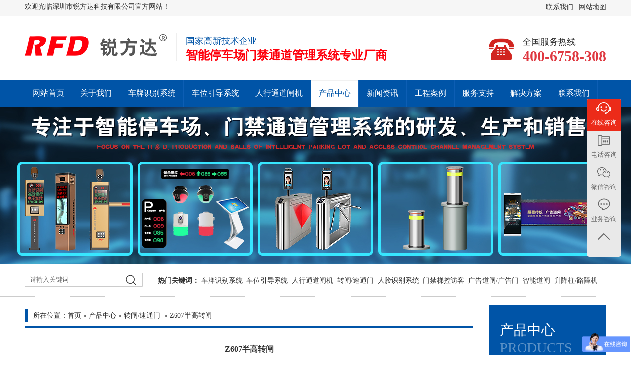

--- FILE ---
content_type: text/html; charset=utf-8
request_url: https://www.rfdkj.com/tongdaozhaji/86.html
body_size: 6654
content:
<!DOCTYPE html PUBLIC "-//W3C//DTD XHTML 1.0 Transitional//EN" "http://www.w3.org/TR/xhtml1/DTD/xhtml1-transitional.dtd">
<html xmlns="http://www.w3.org/1999/xhtml">
<head>
<meta http-equiv="Content-Type" content="text/html; charset=utf-8" />
<meta http-equiv="X-UA-Compatible" content="IE=EmulateIE8" />
<title>Z607半高转闸-深圳市锐方达科技有限公司</title>
<meta name="keywords" content="通道闸,半高转闸" />
<meta name="description" content="机箱外形尺寸：1400×280×1000（mm）" /><link rel="shortcut icon" href="/favicon.ico" />
<link rel="stylesheet" type="text/css" href="/Data/style/css/comm.css"/>
<link rel="stylesheet" type="text/css" href="/Data/style/css/head.css"/>
<link rel="stylesheet" type="text/css" href="/Data/style/css/neiye.css"/><script type="text/javascript" src="/Data/style/js/wbk01.js"></script>
<script type="text/javascript" src="/Data/style/js/wbk02.js"></script>
<script src="/Data/style/js/jquery.min.js" type="text/javascript"></script>
<script type="text/javascript">
$(function () {
  var navLi=$(".menu .nav li");
  navLi.mouseover(function () {
    $(this).find("a").addClass("current");
    $(this).find(".box").stop().slideDown();
    $(this).find(".box1").stop().slideDown();
  })
  navLi.mouseleave(function(){
    $(this).find("a").removeClass("current");
    $(this).find(".box").stop().slideUp();
    $(this).find(".box1").stop().slideUp();
  })
})
</script>
<script>
var _hmt = _hmt || [];
(function() {
  var hm = document.createElement("script");
  hm.src = "https://hm.baidu.com/hm.js?a29bd10c44279a110497896f5a006309";
  var s = document.getElementsByTagName("script")[0]; 
  s.parentNode.insertBefore(hm, s);
})();
</script><style>
  #box{position:relative;}
.div2{position:fixed;_position:absolute;top:0;z-index:310;}
</style>
</head>
<body>
<!--顶部-->
<div class="top-box">
<div class="top-w">
<div class="top-left">欢迎光临深圳市锐方达科技有限公司官方网站！</div>
<div class="top-r">
<div class="top-t_wz">
<div class="top-t_wz_t">
 | 
<a href="/contact">联系我们 </a> | 
<a href="/sitemap.xml">网站地图</a></div>
</div>
</div>
</div>
</div>

<div class="top">
<h1><img src="/Data/style/images/logo.jpg" alt="深圳市锐方达科技有限公司"></h1>
<div class="logo"><a target="_blank" href="/" title="深圳市锐方达科技有限公司" ><img src="/uploads/img1/20211206/61aced9510001.png" alt="深圳市锐方达科技有限公司" /></a></div>
<div class="ggy">
  <div class="bl">
    <span>国家高新技术企业</span>
    <p>智能停车场门禁通道管理系统专业厂商</p>
  </div>
</div>    
<div class="phone-box"><p>全国服务热线</p><span>400-6758-308</span></div>
</div>
<!--顶部-->
<!--导航-->
<div class="nav_bg">
<div class="menu">
    <ul id="nav">
        <li ><a target="_blank"  href="/" title="网站首页" >网站首页</a></li>
                <li ><a target="_blank" href="/about" title="关于我们" >关于我们</a>
        <ul>
               <div class="c_list">
               <a target="_blank" href="/about" title="公司介绍">公司介绍</a><a target="_blank" href="/honor" title="荣誉资质">荣誉资质</a><a target="_blank" href="/photo" title="锐方达相册">锐方达相册</a>               </div>
               <div class="c_box"><img src="/uploads/img1/20211219/61bedfd6308cd.jpg"></div>
          </ul>        </li><li><a target="_blank" href="/cpzdsbxt" title="车牌识别系统">车牌识别系统</a></li>
          <li><a target="_blank" href="/cheweiyindao" title="车位引导系统">车位引导系统</a></li>
          <li><a target="_blank" href="/tongdaoguanli" title="人行通道闸机">人行通道闸机</a></li>        <li ><a target="_blank" href="/product" title="产品中心" class="on">产品中心</a>
        <ul>
               <div class="c_list">
               <a target="_blank" href="/cpzdsbxt" title="车牌识别系统">车牌识别系统</a><a target="_blank" href="/cheweiyindao" title="车位引导系统">车位引导系统</a><a target="_blank" href="/tongdaoguanli" title="人行通道闸机">人行通道闸机</a><a target="_blank" href="/tongdaozhaji" title="转闸/速通门">转闸/速通门</a><a target="_blank" href="/renlianshibie" title="人脸识别系统">人脸识别系统</a><a target="_blank" href="/menjintikong" title="门禁梯控访客">门禁梯控访客</a><a target="_blank" href="/guanggaodaozha" title="广告道闸/广告门">广告道闸/广告门</a><a target="_blank" href="/zhinendaozha" title="智能道闸">智能道闸</a><a target="_blank" href="/shengjiangzhu" title="升降柱/路障机">升降柱/路障机</a><a target="_blank" href="/gongdiguanli" title="工地管理系统">工地管理系统</a><a target="_blank" href="/jingqushoupiao" title="景区售票系统">景区售票系统</a><a target="_blank" href="/honglvdengyindao" title="红绿灯引导系统">红绿灯引导系统</a>               </div>
               <div class="c_box"><img src="/uploads/img1/20211224/61c584b6221b7.jpg"></div>
          </ul>        </li>        <li ><a target="_blank" href="/news" title="新闻资讯" >新闻资讯</a>
        <ul>
               <div class="c_list">
               <a target="_blank" href="/company-news" title="公司新闻">公司新闻</a><a target="_blank" href="/industry-news" title="行业动态">行业动态</a><a target="_blank" href="/jishujiaoliu" title="技术交流">技术交流</a>               </div>
               <div class="c_box"><img src="/uploads/img1/20211219/61bedff81aad3.jpg"></div>
          </ul>        </li>        <li ><a target="_blank" href="/case" title="工程案例" >工程案例</a>
        <ul>
               <div class="c_list">
               <a target="_blank" href="/chepaishibieanli" title="车牌识别系统">车牌识别系统</a><a target="_blank" href="/cheweiyindaoanli" title="车位引导系统">车位引导系统</a><a target="_blank" href="/tongdaoguanlianli" title="通道管理系统">通道管理系统</a><a target="_blank" href="/guanggaodaozhaanli" title="广告道闸/广告门">广告道闸/广告门</a><a target="_blank" href="/gongdiguanlianli" title="工地管理系统">工地管理系统</a><a target="_blank" href="/shengjiangzhuanli" title="电动升降柱">电动升降柱</a>               </div>
               <div class="c_box"><img src="/uploads/img1/20211219/61bee00f747f2.jpg"></div>
          </ul>        </li>        <li ><a target="_blank" href="/service" title="服务支持" >服务支持</a>
                </li>        <li ><a target="_blank" href="/solution" title="解决方案" >解决方案</a>
                </li>        <li ><a target="_blank" href="/contact" title="联系我们" >联系我们</a>
                </li>    </ul>
</div>
</div>
<!--导航-->
<!--导航菜单-->
<script type="text/javascript">
$(document).ready(function() {  
    $('#nav li').hover(function() {
        $('ul', this).slideDown(200);
        $(this).children('a:first').addClass("hov");
    }, function() {
        $('ul', this).slideUp(100);
        $(this).children('a:first').removeClass("hov");     
    });
});
</script>
<!--导航菜单-->
<a href="/tongdaozhaji"><div class="banner01" style="background-image: url(        /uploads/img1/20220119/61e8185faee67.jpg);"></div></a>
<div class="search_nav_bg">
<div class="search_nav">

<div class="search_box">
<form id="searchForm" name="searchForm" action="/Search/index.html" method="post">
<input type="hidden" name="model_id" value="3" />
<div class="search_text"><input id="k" name="keyword" type="text" class="too-plain" value="请输入关键词"></div>
<div class="search_bnt"><input name=" " type="submit" value=" "></div>
</form>
</div>

<div class="hot_keyword"><span class="fontb">热门关键词：</span>
<a href="/cpzdsbxt"  title="车牌识别系统">车牌识别系统</a><a href="/cheweiyindao"  title="车位引导系统">车位引导系统</a><a href="/tongdaoguanli"  title="人行通道闸机">人行通道闸机</a><a href="/tongdaozhaji"  title="转闸/速通门">转闸/速通门</a><a href="/renlianshibie"  title="人脸识别系统">人脸识别系统</a><a href="/menjintikong"  title="门禁梯控访客">门禁梯控访客</a><a href="/guanggaodaozha"  title="广告道闸/广告门">广告道闸/广告门</a><a href="/zhinendaozha"  title="智能道闸">智能道闸</a><a href="/shengjiangzhu"  title="升降柱/路障机">升降柱/路障机</a></div>

</div>
</div>
<!--主体-->
<div class="zhuti">
<div class="zhuti_left left">
<div class="poo-l-tt"><span class="f_left">所在位置：<a href="http://www.rfdkj.com">首页</a>&nbsp;&raquo;&nbsp;<a href="/product">产品中心</a>&nbsp;&raquo;&nbsp;<a href="/tongdaozhaji">转闸/速通门</a>&nbsp; &raquo; Z607半高转闸</span></div>
<div class="neirong">
<div class="biaoti01"><h1>Z607半高转闸</h1></div>
<p align="center"><img src="/uploads/img1/20211222/61c2db00a51aa.jpg" alt="Z607半高转闸" style="margin-bottom:24px" /></p>
<div class="poo-l-tt mt20"><span class="text02">产品介绍</span></div>
<div class="neirong"><p style="text-align: center;">机箱外形尺寸：1400×280×1000（mm）</p><div class="catimg"><img src="/uploads/img1/20231127/65643735d10cb.jpg" alt="Z607半高转闸" /></div><p>相关产品：
       <a href="/Tag/通道闸.html">通道闸</a>&nbsp;<a href="/Tag/半高转闸.html">半高转闸</a>&nbsp;</p>
</div>

<!--优势-->
<div class="pro-p2 f_rig mt20">
<div class="pro-l-t">
<div class="pageRightTop">
 <div class="tit">您可以感觉兴趣的产品</div>
 <div class="news_more"><a href="/tongdaozhaji" title="转闸/速通门">MORE +</a></div>
 </div>
</div>
<div class="pss-box" >
<!--products-->
<div class="ptj_products">
<ul>
<li><a href="/tongdaozhaji/81.html" title="S502圆弧形速通门" target="_blank"><img src="/uploads/img1/20211222/61c2d92eeda84.jpg!330X256.jpg" alt="S502圆弧形速通门"/></a>
<p><a href="/tongdaozhaji/81.html" title="S502圆弧形速通门" target="_blank">S502圆弧形速通门</a></p></li><li><a href="/tongdaozhaji/83.html" title="S508八角形速通门" target="_blank"><img src="/uploads/img1/20211222/61c2d9cdd9d92.jpg!330X256.jpg" alt="S508八角形速通门"/></a>
<p><a href="/tongdaozhaji/83.html" title="S508八角形速通门" target="_blank">S508八角形速通门</a></p></li><li><a href="/tongdaozhaji/82.html" title="S505方形速通门" target="_blank"><img src="/uploads/img1/20211222/61c2d96d54024.jpg!330X256.jpg" alt="S505方形速通门"/></a>
<p><a href="/tongdaozhaji/82.html" title="S505方形速通门" target="_blank">S505方形速通门</a></p></li></ul>
</div>
<!--products-->
<div class="clear"></div>
</div>
</div>
<script type="text/javascript" src="/Data/style/js/ScrollPicLeft.js"></script>
<!--相关案例-->
<div class="pro-p2 f_rig mt20">
<div class="pro-l-t">
<div class="pageRightTop">
 <div class="tit">相关案例</div>
 <div class="news_more"><a href="/case">MORE +</a></div>
 </div>
</div>
<div class="pss-box01" >
<!--products-->
<div class="pss_left4" id="Left_Photo7" style="cursor: pointer;"><a href="javascript:void(0)"><img src="/Data/style/images/left_033.png" alt="向左"></a></div>
<div class="pcase_products"  id="ISL_Photo7">
  <ul>
<li><a href="/cheweiyindaoanli/113.html" title="深圳某五星级酒店一体式超声波车位引导系统" target="_blank"><img src="/uploads/img1/20211222/61c2f472ed895.jpg!330X256.jpg" alt="深圳某五星级酒店一体式超声波车位引导系统"/></a>
<p><a href="/cheweiyindaoanli/113.html" title="深圳某五星级酒店一体式超声波车位引导系统" target="_blank">深圳某五星级酒店一体式超声波车位引导系统</a></p></li><li><a href="/chepaishibieanli/107.html" title="阳江市公安局停车场车牌自动识别系统" target="_blank"><img src="/uploads/img1/20231127/65643bfcae432.jpg!330X256.jpg" alt="阳江市公安局停车场车牌自动识别系统"/></a>
<p><a href="/chepaishibieanli/107.html" title="阳江市公安局停车场车牌自动识别系统" target="_blank">阳江市公安局停车场车牌自动识别系统</a></p></li><li><a href="/chepaishibieanli/65.html" title="山东医科大学附属医院停车场收费管理系统" target="_blank"><img src="/uploads/img1/20211217/61bc1b5ebdd1f.jpg!330X256.jpg" alt="山东医科大学附属医院停车场收费管理系统"/></a>
<p><a href="/chepaishibieanli/65.html" title="山东医科大学附属医院停车场收费管理系统" target="_blank">山东医科大学附属医院停车场收费管理系统</a></p></li><li><a href="/cheweiyindaoanli/75.html" title="上海某商场分体式超声波车位诱导系统" target="_blank"><img src="/uploads/img1/20211217/61bc225c08968.jpg!330X256.jpg" alt="上海某商场分体式超声波车位诱导系统"/></a>
<p><a href="/cheweiyindaoanli/75.html" title="上海某商场分体式超声波车位诱导系统" target="_blank">上海某商场分体式超声波车位诱导系统</a></p></li></ul>
</div>
<div class="pss_right4" style="cursor: pointer;" id="Right_Photo7"><a href="javascript:void(0)"><img src="/Data/style/images/right_033.png" alt="向右" align="right"/></a></div>
<script type="text/javascript" src="/Data/style/js/gundong7.js"></script>
<!--products-->
<div class="clear"></div>
</div>
</div>
<!--相关案例-->
<div class="pro-p2 f_rig mt20">
<div class="pro-l-t">
<div class="pageRightTop">
 <div class="tit">推荐资讯</div>
 <div class="news_more"><a href="/news">MORE +</a></div>
 </div>
</div>
<div class="pss-box" >
<!--news-->
<div class="news_list5 f_le">
   <ul>
   <li><span class="text_l"><a href="/industry-news/264.html" title="车位引导系统配置"> 车位引导系统配置</a></span><span class="text_r">2023-04-10</span></li><li><span class="text_l"><a href="/jishujiaoliu/262.html" title="车牌识别系统在安装的时候要注意哪些事项？"> 车牌识别系统在安装的时候要注意哪些事项？</a></span><span class="text_r">2022-11-30</span></li><li><span class="text_l"><a href="/industry-news/261.html" title="智能车牌识别系统是如何避免频繁维护"> 智能车牌识别系统是如何避免频繁维护</a></span><span class="text_r">2022-11-15</span></li><li><span class="text_l"><a href="/company-news/260.html" title="智能车牌识别系统就选锐方达科技"> 智能车牌识别系统就选锐方达科技</a></span><span class="text_r">2022-11-07</span></li><li><span class="text_l"><a href="/industry-news/258.html" title="车牌自动识别系统技术为智能停车场系统带来全新的体验"> 车牌自动识别系统技术为智能停车场系统带来全新的体验</a></span><span class="text_r">2022-11-02</span></li><li><span class="text_l"><a href="/industry-news/255.html" title="锐方达车牌自动识别系统解决了什么问题?有什么优势呢？"> 锐方达车牌自动识别系统解决了什么问题?有什么优势呢？</a></span><span class="text_r">2022-10-27</span></li><li><span class="text_l"><a href="/jishujiaoliu/254.html" title="车牌识别系统对管理车辆起到什么作用？"> 车牌识别系统对管理车辆起到什么作用？</a></span><span class="text_r">2022-10-20</span></li><li><span class="text_l"><a href="/industry-news/253.html" title="车牌识别系统能否自动登记车牌号？"> 车牌识别系统能否自动登记车牌号？</a></span><span class="text_r">2022-10-17</span></li><li><span class="text_l"><a href="/jishujiaoliu/252.html" title="车牌识别系统如何计算车辆行驶时间？"> 车牌识别系统如何计算车辆行驶时间？</a></span><span class="text_r">2022-10-13</span></li><li><span class="text_l"><a href="/industry-news/251.html" title="车牌识别系统在高速公路上有什么作用？"> 车牌识别系统在高速公路上有什么作用？</a></span><span class="text_r">2022-10-10</span></li>    </ul>
   </div>
<!--news-->
<div class="clear"></div>
</div>
</div>
</div>
</div>

<!--右边导航-->
<div class="zhuti_right right">
<div class="prm">
<div class="pro-tt"><span>产品中心</span><p>PRODUCTS</p></div>
<div class="prm-c">
<div class="about-manu">
<ul>
    <li ><a href="/cpzdsbxt">+ 车牌识别系统</a></li><li ><a href="/cheweiyindao">+ 车位引导系统</a></li><li ><a href="/tongdaoguanli">+ 人行通道闸机</a></li><li class="on"><a href="/tongdaozhaji">+ 转闸/速通门</a></li><li ><a href="/renlianshibie">+ 人脸识别系统</a></li><li ><a href="/menjintikong">+ 门禁梯控访客</a></li><li ><a href="/guanggaodaozha">+ 广告道闸/广告门</a></li><li ><a href="/zhinendaozha">+ 智能道闸</a></li><li ><a href="/shengjiangzhu">+ 升降柱/路障机</a></li><li ><a href="/gongdiguanli">+ 工地管理系统</a></li></ul>
</div>
</div>
</div>
<div id="box">
<div id="float" class="div1">
<div class="nn-k">
<div class="nn-t">推荐产品<span>RECOMMENDED</span></div>
<div class="nn-c">
<div class="tp-list" id="ulOrderAnns">
<ul>
<li><a href="/cpzdsbxt/2.html" title="RD889车牌识别系统" target="_blank"><img src="/uploads/img1/20211216/61bae77e0d4bc.jpg" alt="RD889车牌识别系统"/></a><a href="/cpzdsbxt/2.html" title="RD889车牌识别系统" target="_blank"><span>RD889车牌识别系统</span></a></li><li><a href="/tongdaoguanli/27.html" title="B204豪华圆弧防撞摆闸" target="_blank"><img src="/uploads/img1/20211222/61c282a0b9d71.jpg" alt="B204豪华圆弧防撞摆闸"/></a><a href="/tongdaoguanli/27.html" title="B204豪华圆弧防撞摆闸" target="_blank"><span>B204豪华圆弧防撞摆闸</span></a></li><li><a href="/tongdaozhaji/82.html" title="S505方形速通门" target="_blank"><img src="/uploads/img1/20211222/61c2d96d54024.jpg" alt="S505方形速通门"/></a><a href="/tongdaozhaji/82.html" title="S505方形速通门" target="_blank"><span>S505方形速通门</span></a></li><li><a href="/cheweiyindao/13.html" title="车位引导系统分层显示屏" target="_blank"><img src="/uploads/img1/20211217/61bc4c34deafd.jpg" alt="车位引导系统分层显示屏"/></a><a href="/cheweiyindao/13.html" title="车位引导系统分层显示屏" target="_blank"><span>车位引导系统分层显示屏</span></a></li><li><a href="/tongdaoguanli/29.html" title="Y302桥式圆弧斜角翼闸" target="_blank"><img src="/uploads/img1/20211222/61c283dc84751.jpg" alt="Y302桥式圆弧斜角翼闸"/></a><a href="/tongdaoguanli/29.html" title="Y302桥式圆弧斜角翼闸" target="_blank"><span>Y302桥式圆弧斜角翼闸</span></a></li><li><a href="/shengjiangzhu/91.html" title="电动升降柱" target="_blank"><img src="/uploads/img1/20211222/61c32e57f1be6.jpg" alt="电动升降柱"/></a><a href="/shengjiangzhu/91.html" title="电动升降柱" target="_blank"><span>电动升降柱</span></a></li><li><a href="/cpzdsbxt/5.html" title="RD892车牌识别一体机" target="_blank"><img src="/uploads/img1/20211217/61bc157b60c13.jpg" alt="RD892车牌识别一体机"/></a><a href="/cpzdsbxt/5.html" title="RD892车牌识别一体机" target="_blank"><span>RD892车牌识别一体机</span></a></li><li><a href="/guanggaodaozha/48.html" title="RD9900广告道闸" target="_blank"><img src="/uploads/img1/20211222/61c299873163a.jpg" alt="RD9900广告道闸"/></a><a href="/guanggaodaozha/48.html" title="RD9900广告道闸" target="_blank"><span>RD9900广告道闸</span></a></li></ul>
</div>
<script src="/Data/style/js/MSClass.js" type="text/javascript"></script>
<script type="text/javascript">
    new Marquee("ulOrderAnns", 0, 1, 214, 840, 20, 0, 1000, 22);
</script>
</div>
</div>

</div>
</div>
<script>
  (function(){
var oDiv=document.getElementById("float");
var H=0,iE6;
var Y=oDiv;
while(Y){H+=Y.offsetTop;Y=Y.offsetParent};
iE6=window.ActiveXObject&&!window.XMLHttpRequest;
if(!iE6){
  $(window).scroll(function(){
    var s=document.body.scrollTop||document.documentElement.scrollTop;
    if(s>H){oDiv.className="div1 div2";if(iE6){oDiv.style.top=(s-H)+"px";}}
    else{oDiv.className="div1";}
  });
}
})();
</script>
</div>
<!--右边导航-->
</div>
<!--主体-->
<!--底部-->
<div class="bottom-box">
<div class="bottom_k">
<div class="bottom_left"><img src="/uploads/img1/20211230/61cc912705fe9.png" /></div>
<div class="bottom_right">

<div class="footer">
<div class="footer_left">
<div class="footerRight">
<ul>
  <li><a href="/about" target="_blank"><strong>关于我们</strong></a></li>
  <li><a href="/about" target="_blank" title="公司介绍"> 公司介绍</a></li><li><a href="/honor" target="_blank" title="荣誉资质"> 荣誉资质</a></li><li><a href="/photo" target="_blank" title="锐方达相册"> 锐方达相册</a></li></ul>
<ul>
  <li><a href="/product" target="_blank"><strong>产品中心</strong></a></li>
  <li><a href="/cpzdsbxt" target="_blank" title="车牌识别系统"> 车牌识别系统</a></li><li><a href="/cheweiyindao" target="_blank" title="车位引导系统"> 车位引导系统</a></li><li><a href="/tongdaoguanli" target="_blank" title="人行通道闸机"> 人行通道闸机</a></li><li><a href="/tongdaozhaji" target="_blank" title="转闸/速通门"> 转闸/速通门</a></li><li><a href="/renlianshibie" target="_blank" title="人脸识别系统"> 人脸识别系统</a></li><li><a href="/menjintikong" target="_blank" title="门禁梯控访客"> 门禁梯控访客</a></li></ul>
<ul>
  <li><a href="/solution" target="_blank"><strong>解决方案</strong></a></li>
  <li><a href="/solution/290.html" target="_blank" title="矿山单通道红绿灯智能控制系统应用案例"> 矿山单通道红绿灯智能控制系统应用案例</a></li><li><a href="/solution/289.html" target="_blank" title="锐方达科技多元化单通道红绿灯避车系统守护各类特殊通道安全"> 锐方达科技多元化单通道红绿灯避车系统守护各类特殊通道安全</a></li><li><a href="/solution/259.html" target="_blank" title="车牌识别控制伸缩门"> 车牌识别控制伸缩门</a></li><li><a href="/solution/257.html" target="_blank" title="地下停车场红绿灯系统"> 地下停车场红绿灯系统</a></li><li><a href="/solution/134.html" target="_blank" title="单通道红绿灯引导系统"> 单通道红绿灯引导系统</a></li></ul>
<ul>
  <li><a href="/case" target="_blank"><strong>工程案例</strong></a></li>
  <li><a href="/chepaishibieanli" target="_blank" title="车牌识别系统"> 车牌识别系统</a></li><li><a href="/cheweiyindaoanli" target="_blank" title="车位引导系统"> 车位引导系统</a></li><li><a href="/tongdaoguanlianli" target="_blank" title="通道管理系统"> 通道管理系统</a></li><li><a href="/guanggaodaozhaanli" target="_blank" title="广告道闸/广告门"> 广告道闸/广告门</a></li><li><a href="/gongdiguanlianli" target="_blank" title="工地管理系统"> 工地管理系统</a></li><li><a href="/shengjiangzhuanli" target="_blank" title="电动升降柱"> 电动升降柱</a></li></ul>
</div>
</div>
<div class="footer_right"><img src="/uploads/img1/20220408/624ffd020e3ae.jpg" alt="扫一扫关注微信" /><p>业务咨询 微信扫码</p></div>
</div>
</div>
<div class="flink">
友情链接：
<a href="http://www.gzdb899.com/" target="_blank">广州收银称重一体机</a><a href="http://www.tszdsm.com" target="_blank">石墨换热器</a><a href="http://www.wxwanxiangzhou.com" target="_blank">万向轴</a><a href="http://www.qycti.com.cn" target="_blank">呼叫中心</a><a href="https://www.51ando.com" target="_blank">安防监控</a><a href="http://www.2106521.com" target="_blank">食品安全检测仪</a><a href="https://www.cn55.cn" target="_blank">塑胶跑道</a><a href="http://www.zizhijie.com" target="_blank">建筑资质代办</a><a href="http://www.huayihenghui.com/" target="_blank">文物展柜厂家</a><a href="https://www.hktion.com" target="_blank">注册海外公司</a><a href="http://www.chinakairan.com" target="_blank">保鲜冷库安装</a><a href="https://www.sz-epark.com" target="_blank">通道闸</a><a href="http://www.shcompre.cn" target="_blank">阿特拉斯博莱特</a><a href="https://www.szrfdkj.com" target="_blank">车位引导系统</a><a href="http://www.wggai.com" target="_blank">智慧食堂</a><a href="https://www.szrfdkj.com" target="_blank">车位引导系统</a><a href="http://www.yanxing188.com" target="_blank">展厅设计公司</a></div>
<div class="xinxi">车牌识别系统-车牌智能自动识别系统厂家-深圳锐方达科技Copyright © 2021  | All Rights Reserved
<br>公司地址：深圳市龙华区观澜大道19号福庭工业区8栋4楼<br>全国统一免费咨询热线：400-6758-308<br>
<SCRIPT LANGUAGE="JavaScript" src=https://float2006.tq.cn/floatcard?adminid=8615336&sort=2 ></SCRIPT> <a href="https://beian.miit.gov.cn" rel="nofollow" target="_blank">粤ICP备14018719号</a></div>
</div>
</div>
<!--底部-->
<link rel="stylesheet" type="text/css" href="/Data/style/css/qq.css"/>
<div class="kefu-cb hidden-xs hidden-sm">
  <ul>
    <li>
      <a href="https://vipwebchat.tq.cn/pageinfo.jsp?version=vip&admiuin=8615336&ltype=1&iscallback=0&page_templete_id=5984&is_message_sms=0&is_send_mail=0&action=acd&acd=1&type_code=1" rel="nofollow" target="_blank">
        <div>
          <span></span>
        </div>
        <p>在线咨询</p>
      </a>
    </li>
    <li>
      <div>
        <span></span>
      </div>
      <p>电话咨询</p>
      <div class="kefu-cb-nr">400-6758-308</div>
    </li>
    <li>
      <div>
        <span></span>
      </div>
      <p>微信咨询</p>
      <div class="kefu-cb-nr kefu-cb-wxh" style="background-image: url(/uploads/img1/20220408/624ffd020e3ae.jpg);"></div>
    </li>
    <li>
      <a href="https://p.qiao.baidu.com/cps/chat?siteId=79157&userId=566591&siteToken=a29bd10c44279a110497896f5a006309" rel="nofollow" target="_blank">
        <div>
          <span></span>
        </div>
        <p>业务咨询</p>
      </a>
    </li>
    <li class="product-top">
      <div>
        <span></span>
      </div>
      <!-- <p>在线咨询</p> -->
    </li>
  </ul>
</div>
<script>
  $('.kefu-cb ul>li:nth-of-type(5)').click(function(){$('html,body').animate({scrollTop: '0px'}, 800);});
</script>
<!--<script> document.body.onselectstart=document.body.oncontextmenu=function(){return false;};</script>-->
</body>
</html>

--- FILE ---
content_type: text/css
request_url: https://www.rfdkj.com/Data/style/css/head.css
body_size: 2166
content:
.top-box{ width:100%; min-width: 1180px; height:32px; background:#f6f6f6;}
.top-tt{ width:1180px; height:32px;}
.top-w{ width:1180px; height:32px;}
.top-left{ width:auto; height:32px; line-height:28px; float:left;}
.top-r{ width:450px; height:32px; text-align:right; float:right;;}
.top-t_wb{ width:54px;margin-right:8px; margin-top:4px; float:right;}
.top-t_wb img{ margin-right:8px;}
.top-t_wz{ width:auto; line-height:32px; float:right;}
.top-t_wz_t{ width:auto; line-height:30px; float:right; display:inline;}
.weixin{ width:auto; height:30px; position:relative; text-align:center;float:right; padding-left:3px; display:inline;}
.weixin .weixin_nr{width:128px; height:128px; padding:5px; background:#ccc; text-align:center; position:absolute; left:-30px; top:30px; display:none;z-index:9999988; }
.weixin .weixin_nr img{  width:128px; height:128px;}
.weixin .weixin_nr .arrow{ width:0; height:0; border-bottom:10px solid #ccc;border-left:10px solid transparent;border-right:10px solid transparent; position:absolute; left:54px; top:-10px;}
.weixin.on .weixin_nr{ display:block;}


/*导航*/
.nav_bg{ width:100%; height:54px; background:#0054A7;min-width: 1180px;}
.menu{width:1180px;height:54px;}
#nav {
	width:1180px;height:54px;
}
#nav li {
	display: block;
	position: relative;
	height:54px;float:left;list-style:none;border-right: 1px solid #0D5EB4;font-size: 16px;color:#fff;text-align:center;
}
#nav > li > a {padding: 0 16px}
#nav li a {
	display: block;
	display:block;height:54px;/*border-left:1px solid #000;*/font-size:16px; line-height:54px;color:#fff;text-decoration:none;position:relative;overflow:hidden;
}
#nav li a:hover, #nav li a.hov ,#nav li a.on{
	background:url(../images/nav01.jpg);color:#0054A7;
}

/* @group subnav */
#nav ul {
	position: absolute;
	left: -118px;
	display: none;
	margin: 0;
	padding: 0;
	list-style: none;
	padding-bottom: 3px;
	width:540px; border:1px solid #ccc; border-top:none; background:#fff; height:auto; padding:20px 20px 20px 40px;
	z-index:999999999;
}

#nav ul a {
	display: block;
	color: #333;
	font-weight: normal;
	width:120px; 
	height:34px; 
	line-height:34px; 
	float:left;
	font-size:14px;
	text-align:left;
	
}
#nav ul a:hover {
	background:#fff;
	color: #05A0F0;
	font-size:14px;
	 text-decoration:underline;
}
* html #nav ul {
	margin: 0 0 0 -2px;
}
/** @group clearfix **/
.clearfix:after {
	content: ".";
	display: block;
	clear: both;
	visibility: hidden;
	line-height: 0;
	height: 0;
}
.clearfix {
	display: inline-block;
}
html[xmlns] .clearfix {
	display: block;
}
.c_list{ width:260px; background:#fff; float:left;}
.c_box{ width:280px; height:164px; float:right;}
.c_box img{ width:280px; height:130px;}
.c_box p{ width:280px; height:30px; line-height:30px; color:#333; font-size:14px; text-align:left; padding-top:4px;}
.left300{left: -300px;}
/*导航*/



/* 首页布局*/
.top{ width:1180px; height:130px; }
.top h1{display: none}
.logo{ width:auto; height:63px; padding-top:36px; float:left; }
.ggy{ width:auto; height:63px; padding-top:34px; float:left; padding-left:18px;}
.ggy .bl{border-left: 1px solid #eee;padding-left: 18px;}
.ggy span{font-size:18px;font-weight:400;padding-top:0px;line-height:34px;color:#0054a7;display: block;}
.ggy p{ font-size:24px; font-weight:bold; color:#ff000c;}
.phone-box{height:63px; margin-top:36px; padding-left: 70px; float:right; background:url(../images/tel.png) left center no-repeat;}
.phone-box span{font-size:30px;color:#df3840; font-weight: bold;}
.phone-box p{ font-size:18px;line-height:34px;display: block;}

.banner01{ width:100%; height:320px; background-repeat:no-repeat; background-position:center top; min-width: 1180px;}


/* 搜索 */
.search_nav_bg{ width:100%; margin:0 auto;height:64px; border-bottom:1px dotted #ccc; min-width: 1180px;}
.search_nav{ padding:0px 0;   width:1180px; margin-left:auto; margin-right:auto; }
.hot_keyword{ padding:21px 0 0 0px; float:right; width:910px;}
.hot_keyword a{ margin-right:8px;}
.search{ float:right; padding:0 0px 0 0;}
.search_le{ float:left; padding-top:10px;}
.search_box{ float:left; padding:17px 0 0 0;}
.search_text{ float:left; position:relative;color:#666;}
.search_text input{float:left; height:26px;  width:180px; padding-left:10px; border:1px solid #cccccc; line-height:26px; color:#666;}
.search_bnt{float:left;}
.search_bnt input{ float:left;width:48px; height:28px; border:none;background:url(../images/q_03.png) no-repeat; cursor:pointer;}
.fontb{ font-weight:bold;}

/*底部*/
.bottom-box{ width:100%; height:auto; verflow:hidden; background:#0054A7; padding-top:0px; padding-bottom:30px; min-width: 1180px;}
.bottom_k{ width:1200px; height:auto; overflow:hidden;}
.bottom_left{ width:260px; height:203px; overflow:hidden; float:left; padding-top:60px; padding-left:6px;}
.bottom_right{ width:934px; height:auto; overflow:hidden; float:left; padding-top:40px; }
.footer{ width:934px; color:#ccc; height:auto; overflow:hidden;}
.footer a{ color:#ccc;}
.footer_left{width:750px; height:auto; float:left;}
.footer_right{ width:180px; height:auto; float:left; padding-top:8px;}
.footer_right img{ width:180px; height:180px; float:left;}
.footer_right p{ width:180px; height:40px; display:block; float:left; line-height:40px;  color:#ccc; text-align:center; }

.footerRight{ width:666px; float:left; padding-left:32px; border-left:1px solid #3376B9; margin-left:36px;}
.footerRight ul{
	width:166px;
	height:auto;
	float:left;
	overflow:hidden;
}
.footerRight ul li{ padding-left:25px; text-align:left; line-height:30px;}

.xinxi{line-height:24px; color:#ccc; margin-top:24px; clear: both; text-align: center;}
.xinxi a{color:#ccc;}
.flink{clear: both;}
.flink,.flink a{color: #ccc;}
.flink a{margin-right: 5px;}
/*底部*/



/* QQ在线客服*/
/*.zxqq{ width:164px; position:fixed; height:auto;overflow:hidden; background:#fff; top:220px; right:10px;}
.kf_top{ width:164px; height:40px; background:#003398; line-height:40px; text-align:center; color:#fff; font-size:16px; font-weight:bold; border-bottom:3px solid #F16905;}
#close{display:block;width:17px;height:17px; float:right;cursor:pointer; border:0; font-size:13px; font-weight:normal; color:#f6f6f6;} 
.chat_f1_expr{width:162px;height:auto;overflow:hidden; background:#fff; border:1px solid #ccc; border-top:none; padding-top:8px; padding-bottom:14px;} 
.qq_list{ width:162px; height:auto; overflow:hidden;}
.qq_list ul{ list-style-image:none;}
.qq_list ul li{ width:162px; height:68px; float:left; border-bottom:1px dashed #ccc;}
.weix{ width:162px; height:auto;overflow:hidden; padding-top:12px; border-bottom:1px dashed #ccc;}
.weix img{ width:138px; height:138px; margin-left:auto; margin-right:auto; padding-left:12px;}
.weix p{ width:162px; height:30px; line-height:30px; text-align:center;}
.zxqq_phone{ width:162px; line-height:24px; font-size:18px; color:#E2140D; text-align:center; padding-top:8px;}*/

/*返回顶部*/
.izl-rmenu{position:fixed;right:5px;bottom:10px;z-index:999;}
.izl-rmenu .btn{width:72px;height:73px;margin-bottom:1px;cursor:pointer;position:relative;}
.izl-rmenu .btn-top{background:url(../images/return_top.png) 0px 0px no-repeat;display:none;}
.izl-rmenu .btn-top:hover{background:url(../images/return_top_two.png) 0px 0px no-repeat;}


--- FILE ---
content_type: text/css
request_url: https://www.rfdkj.com/Data/style/css/neiye.css
body_size: 5204
content:

/*主体*/
.yinying{ width:100%; height:6px; overflow:hidden; background:url(../images/nav_bg03.jpg); }
.zhuti{ width:1180px; height:auto; overflow:hidden; padding-top:18px; padding-bottom:60px;}
.zhuti01{ width:1200px; height:auto; overflow:hidden; padding-top:70px; padding-bottom:0px;}
.zhuti_left{ width:910px; height:auto; overflow:hidden;}
.zhuti_right{ width:238px; height:auto; overflow:hidden;}

.poo-l-tt{width:910px;height:42px;line-height:42px; text-indent:17px; border-bottom:3px solid #0054A7; background:url(../images/dian06.png) no-repeat left center; }
.poo-l-tta{width:100%;height:42px;line-height:42px; text-indent:4px; border-bottom:3px solid #C7C7C7; }
.neirong{width:910px; height:auto; overflow:hidden; padding-top:18px; line-height:34px;}
.neirong01{width:910px; height:auto; overflow:hidden; padding-top:18px; line-height:34px; padding-bottom:18px;}

/*新闻列表*/
.news-pic01{ width:910px; height:112px;  margin-top:4px; margin-bottom:20px;  text-align:left; background:#f9f9f9;}
.news-pic01 img{ width:166px; height:112px; float:left;}
.news-pic01 img:hover{ filter: Alpha(Opacity=80); opacity:0.8;}
.news-pic01 span{ width:720px; height:30px; overflow:hidden; padding-left:17px; line-height:30px; float:left; color:#333333;white-space:nowrap;text-overflow:ellipsis; font-size:16px; display:block; font-weight:bold; padding-top:10px;}
.news-pic01 span a{font-size:16px; display:block; font-weight:bold;}
.news-pic01 p{ width:710px; height:60px; overflow:hidden; padding-left:17px; line-height:30px; float:left; color:#999; font-size:14px;}


/*副导航*/
.prm{ width:238px; height:auto; overflow:hidden;}
.pro-tt{ width:216px; height:108px; background:#0054A7; padding-left:22px; padding-top:30px;}
.pro-tt span{width:216px; height:40px; line-height:40px; color:#fff; font-size:28px; font-weight:400;}
.pro-tt p{width:216px; height:32px; line-height:32px; color:#5C92C7; font-size:28px; font-family:Georgia;}
.prm-c{ width:238px; height:auto; background:#f2f2f2; margin-top:2px; }
.about-manu{ width:238px; height:auto; overflow:auto;}
.about-manu ul{ list-style-image:none;}
.about-manu ul li{ width:238px;  height:48px; line-height:48px; overflow:hidden; float:left; border-bottom:1px solid #fff;}
.about-manu ul li a{width:238px; height:48px; line-height:48px; font-size:14px; display:inline; float:left; color:#333; text-decoration: none;overflow:hidden; text-indent:25px;}
.about-manu ul li a:hover{width:238px; height:48px; line-height:48px; font-size:14px; display:inline; float:left; color:#fff; text-decoration: none overflow:hidden;text-indent:25px; background:#05A0F0;} 
.about-manu ul .on a{width:238px; height:48px; line-height:48px; font-size:14px; display:inline; float:left; color:#f30; text-decoration: none; overflow:hidden;font-weight:bold; text-indent:25px;} 

.proo_nav{ width:238px; height:auto; background:#f2f2f2; border-top:none;}
.proo_nav ul{ list-style-image:none;}
.proo_nav ul li{ width:238px; border-bottom:1px dotted #fff; height:77px; line-height:77px; float:left; overflow:hidden; background:#f2f2f2; font-size:14px; font-weight:bold; display:inline;}
.proo_nav ul li a{width:238px; font-size:14px;height:77px; line-height:77px; font-weight:bold;float:left;}
.proo_nav ul li a:hover{width:238px;background:#05A0F0; color:#fff; text-decoration:none; font-size:14px; font-weight:bold;float:left;}
.proo_nav ul li img{ width:66px; height:56px; margin-right:24px; float:left; margin-top:10px; margin-left:14px;}
.proo_nav ul .on a{width:238px;background:#05A0F0; color:#fff; text-decoration:none; font-size:14px; font-weight:bold;float:left;}

/*商城*/
.sc_box{ width:238px; height:auto; overflow:hidden; padding-top:10px; padding-bottom:6px; margin-top:10px; padding-left:13px; padding-right:13px; background:#f2f2f2;}
.sc_box span{ width:212px; height:30px; line-height:30px; font-size:15px; font-weight:bold; padding-bottom:9px;}
.sc_box ul{ list-style-image:none;}
.sc_box ul li{ width:212px; height:64px; float:left; margin-bottom:11px; cursor:pointer;}
.sc_box img{width:212px; height:64px;}
.sc_box img:hover{filter:alpha(opacity=90);-moz-opacity:0.8;opacity:0.8;}
/*商城*/

/*推荐产品*/
.nn-k{ width:238px; height:auto; margin-top:10px; overflow:hidden;}
.nn-t{ width:224px; height:50px; background:#0054A7; padding-left:14px; line-height:50px; font-weight:bold; color:#fff;}
.nn-t span{ padding-left:10px; font-family:Arial, Helvetica, sans-serif; color:#96B9DB; font-weight:normal; font-size:13px;}
.nn-c{ width:238px; height:auto; overflow:hidden; background:#f2f2f2; padding-top:14px; padding-bottom:16px;}

.tp-list{ width:214px; height:422px; overflow:hidden;}
.tp-list ul{ list-style-image:none; height:880px;}
.tp-list ul li{ width:214px; height:204px; float:left; margin-bottom:14px; background:#FFF;}
.tp-list img{ width:208px; height:160px; padding:3px;  float:left;}
.tp-list ul li span{ width:214px; height:36px; line-height:36px; text-align:center; float:left; overflow:hidden; border-top:1px dotted #ccc;}

/*推荐产品*/


/*内页联系方式*/

.ny_c{ width:216px; height:auto; overflow:hidden; background:#0054A7; padding-top:18px; padding-bottom:24px; margin-top:10px; padding-left:14px; padding-right:8px; color:#fff; line-height:26px;}
.ny_c a{color: #fff;}

/* sub-nav */
.sub-nav {
	width: 238px;
}

/*新闻*/
.new_list{ width:924px;}
.new_list dl{ padding:10px 5px; margin:0px 0;}
.new_list dt{ border-bottom:1px dotted #666; padding:4px 0;}
.new_list dd{line-height:24px; font-size:12px; border-bottom:#CCC solid 1px; padding-bottom:14px; padding-top:8px;}
.new_list em{ display:block; float:left; background:#FD7E1D; width:18px; height:18px; line-height:18px; font-weight:bold; color:#fff; text-align:center; margin:8px 8px 0 0;}
.new_list .cl{ margin:6px 20px 0; padding-bottom:15px; border-bottom:1px dashed #ccc;}
.hfr{ float:right; font-size:14px; margin:0 10px; font-weight:normal; color:#999;}


/*分页代码*/
.fenye{ width:490px; height:30px; line-height:30px; text-align:center; margin-top:26px; margin-bottom:8px;}
DIV.pageb {
	PADDING-BOTTOM: 4px; DISPLAY: inline; FLOAT: left; HEIGHT: 20px; MARGIN-LEFT: 20px; PADDING-TOP: 1px; width:490px;
}
DIV.pageb A {
	BORDER-BOTTOM: #ccc 1px solid; BORDER-LEFT: #ccc 1px solid; PADDING-BOTTOM: 2px; PADDING-LEFT: 3px; PADDING-RIGHT: 3px; BACKGROUND-POSITION: 50% bottom; COLOR: #000; BORDER-TOP: #ccc 1px solid; MARGIN-RIGHT: 3px; BORDER-RIGHT: #ccc 1px solid; PADDING-TOP: 3px
}
DIV.pageb SPAN.current {
	PADDING-BOTTOM: 2px; PADDING-LEFT: 6px; PADDING-RIGHT: 6px; COLOR: #000; FONT-WEIGHT: 700; MARGIN-RIGHT: 3px; PADDING-TOP: 2px
}
DIV.pageb SPAN.disabled {
	DISPLAY: none
}
DIV.pageb A.next {
	BORDER-BOTTOM: #ccdbe4 2px solid; BORDER-LEFT: #ccdbe4 2px solid; MARGIN: 0px 0px 0px 10px; BORDER-TOP: #ccdbe4 2px solid; BORDER-RIGHT: #ccdbe4 2px solid
}
DIV.pageb A.prev {
	BORDER-BOTTOM: #ccdbe4 2px solid; BORDER-LEFT: #ccdbe4 2px solid; MARGIN: 0px 1px 0px 0px; BORDER-TOP: #ccdbe4 2px solid; BORDER-RIGHT: #ccdbe4 2px solid
}
DIV.pageb A:hover {
	BORDER-BOTTOM: #ccc 1px solid; BORDER-LEFT: #ccc 1px solid; BACKGROUND: #666; COLOR: #fff; BORDER-TOP: #ccc 1px solid; BORDER-RIGHT: #ccc 1px solid
}
DIV.pageb A:active {
	BORDER-BOTTOM: #ccc 1px solid; BORDER-LEFT: #ccc 1px solid; BACKGROUND: #666; COLOR: #fff; BORDER-TOP: #ccc 1px solid; BORDER-RIGHT: #ccc 1px solid
}
DIV.pageb A.next:hover {
	BORDER-BOTTOM: #2b55af 2px solid; BORDER-LEFT: #2b55af 2px solid; BORDER-TOP: #2b55af 2px solid; BORDER-RIGHT: #2b55af 2px solid
}
DIV.pageb A.prev:hover {
	BORDER-BOTTOM: #ccc 2px solid; BORDER-LEFT: #ccc 2px solid; BORDER-TOP: #ccc 2px solid; BORDER-RIGHT: #ccc 2px solid
}
DIV.pageb A.pagedot {
	BORDER-BOTTOM: #ccc 1px solid; BORDER-LEFT: #ccc 1px solid; PADDING-BOTTOM: 1px; PADDING-LEFT: 4px; PADDING-RIGHT: 4px; BORDER-TOP: #ccc 1px solid; BORDER-RIGHT: #ccc 1px solid; PADDING-TOP: 1px
}
DIV.pageInfo {
	TEXT-ALIGN: right; PADDING-RIGHT: 3px
}
/*分页代码 end*/


.biaoti01{width:910px; height:36px; line-height:36px;margin-top:8px;}
.biaoti01 h1{font-size:16px; color:#333;font-weight:bold; text-align:center; }
.riqi{width:100%; height:24px; line-height:24px; text-align:center;}
.zhaiyao{ width:890px; height:auto; overflow:hidden; padding:10px 10px 14px 10px; font-size:13px; color:#666; line-height:24px; background:#F3F3F3; margin-bottom:12px; margin-top:6px; }
.news-nr{width:910px; height:auto; padding-bottom:10px; overflow:hidden; font-size:14px; line-height:28px; color:#333;}
.news-nr img{ text-align:center; margin-top:8px; margin-bottom:10px; margin-left:auto; margin-right:auto;}
.news-nr p{ margin-bottom:20px;}
.back{ width:890px; height:auto; line-height:30px; text-align:left; padding-right:24px; border-top:1px solid #ccc; margin-top:8px; padding-top:10px; padding-bottom:10px; overflow:hidden;}
.wet{ width:200px; height:36px; background:#F30; line-height:36px; color:#fff; font-size:16px;}




/*经典案例*/
.p_products{ width:1200px; height:auto; overflow:hidden; margin-top:14px;}
.p_products ul{ width:1250px;}
.p_products ul li{ width:364px; padding:10px;  border:1px solid #ccc; background:#fff; float:left; height:424px; overflow:hidden; margin-right:21px; margin-bottom:18px;}
.p_products ul li:hover{border:1px solid #FE9611;}
.p_products ul li p{ width:364px; text-align:left; padding:0px 5px;}
.p_products ul li .tit{width:364px;  font-size:15px;font-weight:bold; height:24px; line-height:24px; overflow:hidden; padding-top:6px; padding-bottom:4px;}
.i_products ul li .tit a{font-size:15px; font-weight:bold;}
.p_products ul li .cont{width:364px;  font-size:14px; color:#868686; line-height:24px; height:70px; overflow:hidden; margin-bottom:12px; overflow:hidden;}
.p_products ul li .look a{ width:364px; color:#FE9611; font-size:14px; }
.p_products ul li a img{ width:364px; height:271px;}
.p_products ul li a:hover img{filter:alpha(opacity=80);-moz-opacity:0.6;opacity:0.6;}



/*客户见证*/
.products01{ width:924px; height:auto; overflow:hidden; padding-bottom:20px; border-bottom:1px dotted #ccc; margin-bottom:4px; padding-top:16px; text-align:left;}
.products01 img{float:left; width:288px; height:200px; padding:3px; border:1px solid #ccc;}
.products01 img:hover{ filter: Alpha(Opacity=80); opacity:0.8;padding:3px; border:1px solid #FE9611;}
.products01 h2{float:left; width:600px;height:auto;line-height:28px; font-size:15px; color:#333;overflow:hidden;text-overflow:ellipsis; padding-left:20px; font-weight:bold;}
.products01 p{float:left; width:600px;height:144px;line-height:24px; font-size:14px; color:#999999;overflow:hidden;text-overflow:ellipsis; padding-left:20px; overflow:hidden; text-align:left;}
.products01 span{float:left; width:600px;height:24;line-height:24px; font-size:14px; color:#333;overflow:hidden;text-overflow:ellipsis; padding-left:20px; padding-top:6px; }
a.viewDetails{ color:#FE9611;}

/*精英团队*/
.interflowPic{width:924px; height:auto; overflow:hidden;}
.interflowPic ul{width:950px;}
.interflowPic ul li{ display:block; width:218px; margin:0px 16px 12px 0px; float:left; list-style:none; float:left;}
.interflowPic ul li img{ width:210px; height:260px; border:#CCC solid 1px; padding:3px;}
.interflowPic ul li img:hover{ filter: Alpha(Opacity=80); opacity:0.8; border:#FE9611 solid 1px;}
.interflowPic ul li span{ width:218px; display:block; text-align:center; padding-top:8px; height:24px; line-height:24px;}

/*合作伙伴*/
.interflowPic_h{width:910px; height:auto; overflow:hidden;}
.interflowPic_h ul{width:930px;}
.interflowPic_h ul li{ display:block; width:214px; margin:0px 16px 12px 0px; float:left; list-style:none; float:left;}
.interflowPic_h ul li img{ width:206px; height:126px; border:#CCC solid 1px; padding:3px; float:left;}
.interflowPic_h ul li img:hover{ filter: Alpha(Opacity=80); opacity:0.8; border:#0054A7 solid 1px;}
.interflowPic_h ul li span{ width:214px; display:block; text-align:center; padding-top:8px; height:24px; line-height:24px; float:left;}

/*技术专利*/
.zhuanli{width:910px; height:auto; overflow:hidden;}
.zhuanli ul{width:930px;}
.zhuanli ul li{ display:block; width:214px; margin:0px 16px 12px 0px; float:left; list-style:none; float:left;}
.zhuanli ul li img{ width:206px; height:294px; border:#CCC solid 1px; padding:3px;}
.zhuanli ul li img:hover{ filter: Alpha(Opacity=80); opacity:0.8; border:#0054A7 solid 1px;}
.zhuanli ul li span{ width:214px; display:block; text-align:center; padding-top:8px; height:24px; line-height:24px;}

/*荣誉*/
.honor_list{ width:910px; height:auto;overflow:hidden; margin-top:4px;}
.honor_list ul{ width:940px;}
.honor_list ul li{ width:286px; border:1px dotted #ccc; background:#fff; float:left; height:242px; overflow:hidden; margin-right:20px; margin-bottom:18px;}
.honor_list ul li:hover{border:1px dotted #05A0F0;}
.honor_list ul li p{ width:286px; text-align:center; margin-top:0px; height:32px; line-height:32px; padding-top:0px; overflow:hidden; float:left;}
.honor_list ul li a img{ width:274px; height:192px;padding:6px; float:left;}
.honor_list ul li a:hover img{filter:alpha(opacity=80);-moz-opacity:0.6;opacity:0.6;}

/*企业相册*/
.xc_list{ width:910px; height:auto;overflow:hidden; margin-top:4px;}
.xc_list ul{ width:940px;}
.xc_list ul li{ width:286px; border:1px dotted #ccc; background:#fff; float:left; height:254px; overflow:hidden; margin-right:20px; margin-bottom:18px;}
.xc_list ul li:hover{border:1px dotted #05A0F0;}
.xc_list ul li p{ width:286px; text-align:center; margin-top:0px; height:32px; line-height:32px; padding-top:0px; overflow:hidden; float:left;}
.xc_list ul li a img{ width:274px; height:204px;padding:6px; float:left;}
.xc_list ul li a:hover img{filter:alpha(opacity=80);-moz-opacity:0.6;opacity:0.6;}


/*新闻列表*/
.index_6_2_1_44{ width:910px; height:110px; padding-bottom:20px; float:left;}
.index_6_2_1_44 a{ text-decoration:none;}
.index_6_2_1_44_1{ width:110px; height:110px; text-align:center; float:left; }
.index_6_2_1_44_2{ width:770px; height:110px; padding:0 15px; float:left; background:#f6f6f6; }
.index_6_2_1_44_2 a{color:#4E4E4e;font-size:18px; font-weight:bold; }
.index_6_2_1_44_2 a:hover{color:#0054A7;font-size:18px; font-weight:bold; text-decoration:underline;}
.index_6_2_1_44_1_1{ width:110px; height:85px; float:left; background-color:#ebebeb; line-height:85px; font-size:29px; color:#AAAAAA; }
.index_6_2_1_44_1_2{ width:110px; height:26px; float:left; background-color:#bbbbbb; line-height:26px; font-size:12px; color:#fff; }

.index_6_2_1_44_2 h5{ display:block; font-size:18px; margin-bottom:0px; color:#4E4E4E; line-height:36px; font-weight:bold; padding-top:10px;}
.index_6_2_1_44_2 p{ display:block; font-size:14px; line-height:25px; color:#777777; height:53px; overflow:hidden;}

.index_6_2_1_44:hover .index_6_2_1_44_1_1{  background-color:#0054A7; color:#fff; }
.index_6_2_1_44:hover .index_6_2_1_44_1_2{  background-color:#0054A7; }


/*文章排行*/
.nes-c{ width:238px; height:auto; overflow:hidden; background:#f2f2f2; padding-top:4px; padding-bottom:6px;}
.left_dh_list{ padding:0px 0 10px 0px; }

.left_dh_list ul li{ line-height:26px; height:26px; margin:0px 8px; padding:5px 0px 5px 12px; overflow:hidden; text-align:left; background:url(../images/dian002.gif) no-repeat 0px 10px; border-bottom:1px dashed #dddddd;}
.aboutList ul li{ height:28px; line-height:28px; padding:5px 0; text-indent:20px; text-align:left; color:#333; font-size:14px; margin:0 5px; border-bottom:1px solid #dddddd;}
.left_dh_list ul .newli { background:none; padding-left:0px;}
.left_dh_list ul .newli .numRed,.left_dh_list ul .newli .numGrey{ float:left; display:block; background:none; width:18px; height:14px;  background:#e94914; text-align:center; line-height:14px; font-size:10px; font-family:Arial, Helvetica, sans-serif; color:#ffffff; margin:5px 5px 0 0 }
.left_dh_list ul .newli .numGrey{ background:#666;}


.left_dh_list ul .tag{ height:auto;background:none; padding-left:0px;}
.left_dh_list ul .tag .num{ float:left; display:block; background:none; width:18px; height:14px;  background:#ffffff; text-align:center; line-height:14px; font-size:10px; font-family:Arial, Helvetica, sans-serif; color:#e94914; margin:5px 5px 0 0;  }
.left_dh_list ul .tag .num.on{ height:14px;  background:#e94914;color:#ffffff; margin-top:0px;  }



.left_dh_list ul .tag .picImg img{ width:75px; height:55px; float:left; padding:1px; border:1px solid #cccccc;}
.left_dh_list ul .tag .picImg .tit{ width:90px; float:left; padding-left:8px; line-height:20px; height:60px; overflow:hidden;}


/*工程案例*/
.case_list{ width:910px; height:auto;overflow:hidden; margin-top:4px;}
.case_list ul{ width:940px;}
.case_list ul li{ width:286px; border:1px dotted #ccc; background:#fff; float:left; height:245px; overflow:hidden; margin-right:20px; margin-bottom:18px;}
.case_list ul li:hover{border:1px dotted #05A0F0;}
.case_list ul li p{ width:286px; text-align:center; margin-top:0px; height:32px; line-height:32px; padding-top:0px; overflow:hidden; float:left;}
.case_list ul li a img{ width:274px; height:195px;padding:6px;float:left;}
.case_list ul li a:hover img{filter:alpha(opacity=80);-moz-opacity:0.6;opacity:0.6;}


/*产品中心列表*/
.prot_list{ width:910px; height:auto;overflow:hidden; margin-top:4px;}
.prot_list ul{ width:940px;}
.prot_list ul li{ width:286px; border:1px dotted #ccc; background:#fff; float:left; height:260px; overflow:hidden; margin-right:20px; margin-bottom:18px;}
.prot_list ul li:hover{border:1px dotted #05A0F0;}
.prot_list ul li p{ width:286px; text-align:center; margin-top:0px; height:30px; line-height:30px; padding-top:2px; overflow:hidden;border-top:1px dotted #ccc; float:left;}
.prot_list ul li a img{ width:274px; height:210px;padding:6px; float:left;}
.prot_list ul li a:hover img{filter:alpha(opacity=80);-moz-opacity:0.6;opacity:0.6;}

/*产品热销排行*/
.left_dh_list{ padding:0px 0 10px 0px;}

.left_dh_list ul li{ line-height:28px; height:28px; margin:0px 8px; padding:6px 0px 6px 12px; overflow:hidden; text-align:left; background:url(../images/dian002.gif) no-repeat 0px 10px; border-bottom:1px dotted #ccc;}
.aboutList ul li{ height:28px; line-height:28px; padding:5px 0; text-indent:20px; text-align:left; color:#333; font-size:14px; margin:0 5px; border-bottom:1px dotted #ccc; background:#fff;}
.left_dh_list ul .newli { background:none; padding-left:0px;}
.left_dh_list ul .newli .numRed,.left_dh_list ul .newli .numGrey{ float:left; display:block; background:none; width:18px; height:14px;  background:#e94914; text-align:center; line-height:14px; font-size:10px; font-family:Arial, Helvetica, sans-serif; color:#ffffff; margin:5px 5px 0 0 }
.left_dh_list ul .newli .numGrey{ background:#666;}


.left_dh_list ul .tag{ height:auto;background:none; padding-left:0px;}
.left_dh_list ul .tag .num{ float:left; display:block; background:none; width:18px; height:14px;  background:#f2f2f2; text-align:center; line-height:14px; font-size:10px; font-family:Arial, Helvetica, sans-serif; color:#e94914; margin:5px 5px 0 0;  }
.left_dh_list ul .tag .num.on{ height:14px;  background:#e94914;color:#ffffff; margin-top:0px;  }



.left_dh_list ul .tag .picImg img{ width:80px; height:61px; float:left; padding:1px; border:1px solid #05A0F0; background:#FFF;}
.left_dh_list ul .tag .picImg .tit{ width:90px; float:left; padding-left:8px; line-height:20px; height:60px; overflow:hidden;}


/*联系方式*/
.lxfs{ width:924px; height:auto; overflow:hidden;background:#C2332D;}
.lxfs_left{ width:70px; height:auto; float:left;}
.lxfs_right{ width:822px; height:auto; background:#fff;float:right; padding-bottom:20px; padding-left:30px; border:1px solid #ccc; padding-top:18px;}


.t1{ width:1200px; height:160px; background:#FC9;}
.t2{ width:1200px; height:60px; background:#F90;}


/*相关新闻*/
.pro-p2{ width:910px;*display:inline; padding:0px 0px 0px 0px; background:#ffffff; }
.pro-p2.mt20{ margin-top:20px;}
.pro-l-t{width:908px; height:49px; padding:0px 0px 0px 0px; border:1px solid #ccc; border-bottom:none; }
.pss-box{ width:878px; padding:10px 15px; border:1px solid #cccccc; border-top:none;  height:auto; overflow:hidden;}
.pageRightTop{ width:878px; height:47px; border-bottom:3px solid #ccc; padding:0 15px; }
.pageRightTop .tit{ height:47px; line-height:47px; border-bottom:3px solid #0054A7; float:left; font-size:14px; color:#333; font-weight:bold; }
.news_more{ color:#999999; font-size:14px; font-weight:normal;  font-family: Arial, Helvetica, sans-serif; margin-right:10px; float:right;height:47px; line-height:47px;}
.news_list5{width:878px; padding:0px 0 8px 0px;padding-top:0px; overflow:hidden; }
.news_list5 ul{ width:940px;}
.news_list5 li{ width:400px;background-image: url(../images/dian09.gif);background-repeat: no-repeat;background-position: left; height:40px; line-height:40px; float:left; display:inline; margin-left:0px; padding-left:16px; margin-right:45px; border-bottom:1px dashed #CECECE;}
.news_list5 li .text_r{float:right; font-style: normal;font-weight: normal;color: #999; padding-right:6px; width:70px; text-align:right; font-size:12px;}
.news_list5 li .text_l{float:left;text-align:left; width:310px; height:40px; line-height:40px;overflow:hidden; white-space:nowrap;text-overflow:ellipsis;}

/*推荐产品-列表*/
.ptj_products{ width:878px; height:auto; overflow:hidden; padding-top:10px;}
.ptj_products ul{ width:900px;}
.ptj_products ul li{ width:284px; border:1px solid #ccc; background:#fff; float:left; height:260px; overflow:hidden; margin-right:10px; margin-bottom:10px;}
.ptj_products ul li:hover{border:1px solid #05A0F0;}
.ptj_products ul li p{ width:284px; text-align:center; margin-top:0px; border-top:1px dotted #ccc; height:30px; line-height:30px; padding-top:4px; overflow:hidden; float:left;}
.ptj_products ul li a img{ width:276px; height:212px;padding:4px; float:left;}
.ptj_products ul li a:hover img{filter:alpha(opacity=80);-moz-opacity:0.6;opacity:0.6;}

.fa_list{ width:878px; height:auto; overflow:hidden; padding-top:10px;}
.fa_list ul{ width:900px;}
.fa_list ul li{ width:282px; border:1px dotted #ccc; background:#fff; float:left; height:188px; overflow:hidden; margin-right:12px; margin-bottom:12px;}
.fa_list ul li:hover{border:1px solid #05A0F0;}
.fa_list ul li p{ width:282px; text-align:center; margin-top:0px; border-top:1px dotted #ccc; height:24px; line-height:24px; padding-top:4px; overflow:hidden; float:left;}
.fa_list ul li a img{ width:274px; height:148px;padding:4px; float:left;}
.fa_list ul li a:hover img{filter:alpha(opacity=80);-moz-opacity:0.6;opacity:0.6;}

/*相关案例-列表*/
.pss-box01{ width:898px; padding:14px 5px; border:1px solid #cccccc; border-top:none;  height:auto; overflow:hidden;}
.pss_left4{width:28px; float:left; cursor:pointer; margin-top:72px }
.pss_left4 a{ display:block; cursor:pointer;}
.pss_right4{width:28px;float:right; cursor:pointer; margin-top:72px;}
.pss_right4 a{ display:block; cursor:pointer;}
.pcase_products{ width:842px; height:232px; overflow:hidden; padding-top:2px; float:left; background:#fff;}
.pcase_products ul{ list-style-image:none;}
.pcase_products ul li{ width:268px; border:1px dotted #ccc; background:#fff; float:left; height:230px; overflow:hidden; margin-right:5px; margin-left:5px; margin-bottom:0px;}
.pcase_products ul li:hover{border:1px solid #05A0F0;}
.pcase_products ul li p{ width:268px; text-align:center; margin-top:0px; border-top:1px dotted #ccc; height:30px; line-height:30px; padding-top:4px; overflow:hidden; float:left;}
.pcase_products ul li a img{ width:260px; height:184px;padding:4px; float:left;}
.pcase_products ul li a:hover img{filter:alpha(opacity=80);-moz-opacity:0.6;opacity:0.6;}


/*视频中心*/
.shipin{ width:910px; height:auto;overflow:hidden; margin-top:4px;}
.shipin ul{ width:940px;}
.shipin ul li{ width:442px; border:1px solid #ccc; background:#fff; float:left; height:384px; overflow:hidden; margin-right:16px; margin-bottom:16px;}
.shipin ul li:hover{border:1px dotted #05A0F0;}
.shipin ul li p{ width:428px; text-align:center; margin-top:0px; border-top:1px dotted #ccc; height:35px; line-height:35px; padding-top:3px; overflow:hidden; float:left; }
.shipin ul li a img{ width:430px; height:332px; padding:6px; float:left;}
.shipin ul li a:hover img{filter:alpha(opacity=80);-moz-opacity:0.6;opacity:0.6;}

/*副导航荣誉证书*/
.nh-c{ width:220px; height:auto; overflow:hidden; background:#f2f2f2; padding:14px 9px 16px 9px;}
.tj_honor{ width:220px; height:190px; float:left; overflow:hidden; margin-left:auto; margin-right:auto;}
.tj_honor ul{ list-style-image:none;}
.tj_honor ul li{ width:218px; border:1px dotted #ccc; background:#fff; float:left; height:190px; overflow:hidden; }
.tj_honor ul li:hover{border:1px solid #05A0F0;}
.tj_honor ul li p{ width:218px; text-align:center; margin-top:0px; border-top:1px dotted #ccc; height:32px; line-height:32px; padding-top:2px; overflow:hidden; float:left;}
.tj_honor ul li a img{ width:210px; height:147px;padding:4px; float:left;}
.tj_honor ul li a:hover img{filter:alpha(opacity=80);-moz-opacity:0.6;opacity:0.6;}

/*感言*/
.products01{ width:910px; height:auto; overflow:hidden; padding-bottom:16px; border-bottom:1px dotted #ccc; margin-bottom:4px; padding-top:16px; text-align:left;}
.products01 img{float:left; width:288px; height:200px; padding:3px; border:1px solid #ccc;}
.products01 img:hover{ filter: Alpha(Opacity=80); opacity:0.8;padding:3px; border:1px solid #0054A7;}
.products01 h2{float:left; width:590px;height:auto;line-height:28px; font-size:14px; color:#333;overflow:hidden;text-overflow:ellipsis; padding-left:20px;}
.products01 p{float:left; width:590px;height:144px;line-height:28px; font-size:13px; color:#999999;overflow:hidden;text-overflow:ellipsis; padding-left:20px; overflow:hidden; text-align:left;}
a.viewDetails{ color:#BE927F;}

/*表格*/
.table4{
width:100%;
margin:0px auto;
font-size:14px;
color:#333333;
text-align:center;
border-collapse:collapse;/*细线表格代码*/
}
.table4 td{
border:1px solid #ccc;/*细线表格线条颜色*/
height:42px;
line-height:42px;
font-size:14px;color:#333333;line-height:150%
}
.table4 tr {background-color:expression((this.sectionRowIndex%2==0)?"#f2f2f2":"#ffffff");height:42px; line-height:42px;} 

.bg_bt{ width:910px; height:55px; line-height:55px; font-size:30px; font-weight:400; color:#f00; margin-top:44px;}

.table02{ width:100%; margin-top:30px;}
.table02 tr{ line-height:36px;}

/*产品详细页优势版块*/
.ys_btt{ width:910px; height:74px; background:url(../images/yyss.gif); padding-top:110px; text-align:center; line-height:38px; font-size:16px; margin-top:34px;}
.ys001_bk{ width:910px; height:260px; margin-bottom:8px; }
.ys001_left{ width:320px; height:260px; float:left; overflow:hidden;}
.ys001_right{ width:460px; height:220px; float:right; background:url(../images/ys001.gif); padding-left:130px; padding-top:40px;}
.ys002_right{ width:460px; height:220px; float:right; background:url(../images/ys002.gif); padding-left:130px; padding-top:40px;}
.ys003_right{ width:460px; height:220px; float:right; background:url(../images/ys003.gif); padding-left:130px; padding-top:40px;}
.ys004_right{ width:460px; height:220px; float:right; background:url(../images/ys004.gif); padding-left:130px; padding-top:40px;}
.ys005_right{ width:460px; height:220px; float:right; background:url(../images/ys005.gif); padding-left:130px; padding-top:40px;}
.ys001_bt{ width:450px; height:56px; float:left;}
.ys001_bt span{ width:450px; height:30px; line-height:30px; font-size:20px; font-weight:bold;}
.ys001_bt p{ width:450px; height:22px; line-height:22px; font-size:14px; font-family:Arial, Helvetica, sans-serif; color:#999;}
.ys_list{ width:440px; height:auto; float:left;margin-top:17px;}
.ys_list ul{ list-style-image:none;}
.ys_list ul li{ width:440px; height:22px; float:left; background:url(../images/ysdd.png) no-repeat left; text-indent:28px; margin-bottom:12px; }
.wzcd{ color:#f60;}


--- FILE ---
content_type: application/javascript
request_url: https://www.rfdkj.com/Data/style/js/gundong7.js
body_size: 634
content:
// JavaScript Document
		var scrollPhoto = new ScrollPicleft();
		scrollPhoto.scrollContId   = "ISL_Photo7"; // ��������ID""
		scrollPhoto.arrLeftId      = "Left_Photo7";//���ͷID
		scrollPhoto.arrRightId     = "Right_Photo7"; //�Ҽ�ͷID

		scrollPhoto.frameWidth     = 842;//��ʾ�����
	
		scrollPhoto.pageWidth      = 280 //��ҳ����

		scrollPhoto.speed          = 10; //�ƶ��ٶ�(��λ���룬ԽСԽ��)
		scrollPhoto.space          = 10; //ÿ���ƶ�����(��λpx��Խ��Խ��)
		scrollPhoto.autoPlay       = false; //�Զ�����
		scrollPhoto.autoPlayTime   = 3; //�Զ����ż��ʱ��(��)

		scrollPhoto.initialize(); //��ʼ��	
		

--- FILE ---
content_type: application/javascript
request_url: https://sysimages.tq.cn/js/vip/100501/invite.js
body_size: 16084
content:
//2019/7/30
if (tq_invit_title == "") {
	if (tq_displaytype == "100" || tq_displaytype == "10") {
		tq_invit_title = TQKF.words[18]
	} else {
		tq_invit_title = TQKF.words[2]
	}
	if (typeof(TQKF.isAgent) != "undefined" && TQKF.isAgent == 1) tq_invit_title = ""
}
if (tq_welcome_msg == "") tq_welcome_msg = TQKF.words[4];
if (tq_global_invite_words == "") tq_global_invite_words = TQKF.words[4];
TQUtils.SetValueIfUndefinedOrEmpty("tq_is_parse_ip", 0);
TQUtils.SetValueIfUndefinedOrEmpty("tq_is_mask", 0);
TQUtils.SetValueIfUndefinedOrEmpty("tq_not_reshow", 0);
TQUtils.SetValueIfUndefinedOrEmpty("tq_type", "1");
TQUtils.SetValueIfUndefinedOrEmpty("tq_invit_style", "1");
TQUtils.SetValueIfUndefinedOrEmpty("tq_displaytype", "1");
TQUtils.SetValueIfUndefinedOrEmpty("tq_invit_color", "1");
var tq_appuin = "";
TQKF.inviter = {
	chat_url: "",
	allKefuIsOffLine: true,
	isStopGetJS: false,
	hasInited: false,
	isAntiKaKa: true,
	autiTimer: null,
	heartBeat1Timer: null,
	sendOnlinemsgTimer: null,
	isHeartBeatting: false,
	getAppUinTimer: null,
	hide2Timer: null,
	show2Timer: null,
	autoReshowTimer: null,
	isClosed: false,
	comflag: Math.floor(Math.random() * 1000000) + "" + Math.floor(Math.random() * 1000000) + "" + Math.floor(Math.random() * 100000),
	DOM: null,
	DOMinnerHTML: null,
	pageLocker: null,
	isgetappwords: 0,
	isAutoInvit: 0,
	isSendAutoInvitPara: 0,
	showTimes: 0,
	left: 320,
	top: 200,
	h: 0,
	w: 0,
	lastScrollX: 0,
	lastScrollY: 0,
	t: tq_invit_style,
	s: tq_displaytype,
	c: tq_invit_color,
	isInvited: false,
	isflux: 0,
	response_type: 0,
	online_msg_success: 0,
	refuse_msg_inqueue: 0,
	minichatLoaded: false,
	GetResponseType: function() {
		var t = 0;
		if (!TQUtils.IsUndefined("tq_invit_response_uins") && tq_invit_response_uins != "" && tq_invit_response_uins[0] && tq_invit_response_uins[0].m && tq_invit_response_uins[0].m[0] && tq_invit_response_uins[0].m[0].t == "tactic") {
			t = 1
		} else t = 0;
		return t
	},
	invit_layout_cfg: new Object(),
	userCfg: null,
	DefaultCfg: {
		t1: {
			s0: {
				bg_ext: "png",
				btn_ext: "png",
				bg: {
					t: "c",
					l: "c",
					h: 144,
					w: 402,
					img: "",
					effect: ""
				},
				title: {
					t: 7,
					l: 31,
					h: 17,
					w: 345,
					disp: 1
				},
				close: {
					t: 4,
					l: 378,
					h: 19,
					w: 19
				},
				words: {
					t: 35,
					l: 118,
					h: 65,
					w: 280
				},
				accept: {
					t: 110,
					l: 238,
					h: 25,
					w: 81,
					img: "",
					disp: 1
				},
				message: {
					t: 110,
					l: 238,
					h: 25,
					w: 81,
					img: "",
					disp: 1
				},
				call: {
					t: 110,
					l: 158,
					h: 25,
					w: 81,
					img: "",
					disp: 1
				},
				refuse: {
					t: 110,
					l: 318,
					h: 25,
					w: 81,
					img: "",
					disp: 1
				}
			},
			s1: {
				bg_ext: "gif",
				btn_ext: "gif",
				bg: {
					t: "c",
					l: "c",
					h: 190,
					w: 385,
					img: "",
					effect: ""
				},
				title: {
					t: 10,
					l: 31,
					h: 17,
					w: 320,
					disp: 1
				},
				close: {
					t: 7,
					l: 358,
					h: 19,
					w: 19
				},
				words: {
					t: 40,
					l: 107,
					h: 100,
					w: 260
				},
				accept: {
					t: 150,
					l: 180,
					h: 23,
					w: 81,
					img: "",
					disp: 1
				},
				message: {
					t: 150,
					l: 180,
					h: 23,
					w: 81,
					img: "",
					disp: 1
				},
				call: {
					t: 150,
					l: 280,
					h: 23,
					w: 81,
					img: "",
					disp: 1
				},
				refuse: {
					t: 150,
					l: 380,
					h: 23,
					w: 81,
					img: "",
					disp: 0
				}
			},
			s2: {
				bg_ext: "png",
				btn_ext: "gif",
				bg: {
					t: "c",
					l: "c",
					h: 190,
					w: 411,
					img: "",
					effect: ""
				},
				title: {
					t: 10,
					l: 31,
					h: 17,
					w: 345,
					disp: 1
				},
				close: {
					t: 6,
					l: 383,
					h: 19,
					w: 19
				},
				words: {
					t: 40,
					l: 122,
					h: 110,
					w: 280
				},
				accept: {
					t: 155,
					l: 150,
					h: 23,
					w: 80,
					img: "",
					disp: 1
				},
				message: {
					t: 155,
					l: 150,
					h: 23,
					w: 80,
					img: "",
					disp: 1
				},
				call: {
					t: 155,
					l: 235,
					h: 23,
					w: 80,
					img: "",
					disp: 1
				},
				refuse: {
					t: 155,
					l: 320,
					h: 23,
					w: 80,
					img: "",
					disp: 1
				}
			},
			s3: {
				bg_ext: "png",
				btn_ext: "gif",
				bg: {
					t: "c",
					l: "c",
					h: 142,
					w: 399,
					img: "",
					effect: ""
				},
				title: {
					t: 17,
					l: 39,
					h: 17,
					w: 325,
					disp: 1
				},
				close: {
					t: 14,
					l: 365,
					h: 19,
					w: 19
				},
				words: {
					t: 48,
					l: 125,
					h: 40,
					w: 250
				},
				accept: {
					t: 97,
					l: 125,
					h: 24,
					w: 71,
					img: "",
					disp: 1
				},
				message: {
					t: 97,
					l: 125,
					h: 24,
					w: 71,
					img: "",
					disp: 1
				},
				call: {
					t: 97,
					l: 210,
					h: 24,
					w: 71,
					img: "",
					disp: 1
				},
				refuse: {
					t: 97,
					l: 295,
					h: 24,
					w: 71,
					img: "",
					disp: 1
				}
			},
			s4: {
				bg_ext: "png",
				btn_ext: "gif",
				bg: {
					t: "c",
					l: "c",
					h: 142,
					w: 399,
					img: "",
					effect: ""
				},
				title: {
					t: 17,
					l: 39,
					h: 17,
					w: 325,
					disp: 1
				},
				close: {
					t: 14,
					l: 365,
					h: 19,
					w: 19
				},
				words: {
					t: 48,
					l: 125,
					h: 40,
					w: 250
				},
				accept: {
					t: 97,
					l: 125,
					h: 24,
					w: 71,
					img: "",
					disp: 1
				},
				message: {
					t: 97,
					l: 125,
					h: 24,
					w: 71,
					img: "",
					disp: 1
				},
				call: {
					t: 97,
					l: 210,
					h: 24,
					w: 71,
					img: "",
					disp: 1
				},
				refuse: {
					t: 97,
					l: 295,
					h: 24,
					w: 71,
					img: "",
					disp: 1
				}
			},
			s5: {
				bg_ext: "png",
				btn_ext: "gif",
				bg: {
					t: "c",
					l: "c",
					h: 142,
					w: 399,
					img: "",
					effect: ""
				},
				title: {
					t: 17,
					l: 39,
					h: 17,
					w: 325,
					disp: 1
				},
				close: {
					t: 14,
					l: 365,
					h: 19,
					w: 19
				},
				words: {
					t: 48,
					l: 125,
					h: 40,
					w: 250
				},
				accept: {
					t: 97,
					l: 125,
					h: 24,
					w: 71,
					img: "",
					disp: 1
				},
				message: {
					t: 97,
					l: 125,
					h: 24,
					w: 71,
					img: "",
					disp: 1
				},
				call: {
					t: 97,
					l: 210,
					h: 24,
					w: 71,
					img: "",
					disp: 1
				},
				refuse: {
					t: 97,
					l: 295,
					h: 24,
					w: 71,
					img: "",
					disp: 1
				}
			},
			s6: {
				bg_ext: "png",
				btn_ext: "gif",
				bg: {
					t: "c",
					l: "c",
					h: 128,
					w: 390,
					img: "",
					effect: ""
				},
				title: {
					t: 10,
					l: 35,
					h: 17,
					w: 325,
					disp: 1
				},
				close: {
					t: 7,
					l: 365,
					h: 19,
					w: 19
				},
				words: {
					t: 43,
					l: 125,
					h: 47,
					w: 250
				},
				accept: {
					t: 97,
					l: 125,
					h: 24,
					w: 71,
					img: "",
					disp: 1
				},
				message: {
					t: 97,
					l: 125,
					h: 24,
					w: 71,
					img: "",
					disp: 1
				},
				call: {
					t: 97,
					l: 210,
					h: 24,
					w: 71,
					img: "",
					disp: 1
				},
				refuse: {
					t: 97,
					l: 295,
					h: 24,
					w: 71,
					img: "",
					disp: 1
				}
			},
			s7: {
				bg_ext: "png",
				btn_ext: "png",
				bg: {
					t: "c",
					l: "c",
					h: 309,
					w: 352,
					img: "",
					effect: ""
				},
				title: {
					t: -20,
					l: 35,
					h: 17,
					w: 325,
					disp: 0
				},
				close: {
					t: 155,
					l: 257,
					h: 19,
					w: 19
				},
				words: {
					t: 30,
					l: 165,
					h: 100,
					w: 157
				},
				accept: {
					t: 243,
					l: 107,
					h: 37,
					w: 84,
					img: "",
					disp: 1
				},
				message: {
					t: 243,
					l: 107,
					h: 37,
					w: 84,
					img: "",
					disp: 1
				},
				call: {
					t: 184,
					l: 34,
					h: 69,
					w: 61,
					img: "",
					disp: 1
				},
				refuse: {
					t: 180,
					l: 205,
					h: 78,
					w: 54,
					img: "",
					disp: 1
				}
			},
			s8: {
				bg_ext: "png",
				btn_ext: "gif",
				bg: {
					t: "c",
					l: "c",
					h: 193,
					w: 391,
					img: "",
					effect: ""
				},
				title: {
					t: 8,
					l: 60,
					h: 17,
					w: 265,
					disp: 1
				},
				close: {
					t: 5,
					l: 332,
					h: 19,
					w: 19
				},
				words: {
					t: 43,
					l: 115,
					h: 100,
					w: 240
				},
				accept: {
					t: 150,
					l: 115,
					h: 24,
					w: 71,
					img: "",
					disp: 1
				},
				message: {
					t: 150,
					l: 115,
					h: 24,
					w: 71,
					img: "",
					disp: 1
				},
				call: {
					t: 150,
					l: 200,
					h: 24,
					w: 71,
					img: "",
					disp: 1
				},
				refuse: {
					t: 150,
					l: 285,
					h: 24,
					w: 71,
					img: "",
					disp: 1
				}
			},
			s9: {
				bg_ext: "png",
				btn_ext: "gif",
				bg: {
					t: "c",
					l: "c",
					h: 164,
					w: 436,
					img: "",
					effect: ""
				},
				title: {
					t: 17,
					l: 124,
					h: 17,
					w: 252,
					disp: 1
				},
				close: {
					t: 67,
					l: 404,
					h: 19,
					w: 19
				},
				words: {
					t: 43,
					l: 120,
					h: 70,
					w: 245
				},
				accept: {
					t: 120,
					l: 120,
					h: 24,
					w: 71,
					img: "",
					disp: 1
				},
				message: {
					t: 120,
					l: 120,
					h: 24,
					w: 71,
					img: "",
					disp: 1
				},
				call: {
					t: 120,
					l: 205,
					h: 24,
					w: 71,
					img: "",
					disp: 1
				},
				refuse: {
					t: 120,
					l: 290,
					h: 24,
					w: 71,
					img: "",
					disp: 1
				}
			},
			s10: {
				bg_ext: "gif",
				btn_ext: "gif",
				bg: {
					t: "b",
					l: "r",
					h: 130,
					w: 200,
					img: "",
					effect: "slideH"
				},
				title: {
					t: 6,
					l: 24,
					h: 15,
					w: 146,
					disp: 1
				},
				close: {
					t: 3,
					l: 177,
					h: 19,
					w: 19
				},
				words: {
					t: 30,
					l: 75,
					h: 70,
					w: 120
				},
				accept: {
					t: 102,
					l: 120,
					h: 20,
					w: 66,
					img: "",
					disp: 1
				},
				message: {
					t: 102,
					l: 120,
					h: 20,
					w: 66,
					img: "",
					disp: 1
				},
				call: {
					t: 0,
					l: 120,
					h: 20,
					w: 66,
					img: "",
					disp: 0
				},
				refuse: {
					t: 0,
					l: 120,
					h: 20,
					w: 66,
					img: "",
					disp: 0
				}
			},
			s100: {
				bg_ext: "png",
				btn_ext: "png",
				bg: {
					t: "b",
					l: "r",
					h: 133,
					w: 202,
					img: "",
					effect: "slideH"
				},
				title: {
					t: 6,
					l: 24,
					h: 15,
					w: 146,
					disp: 1
				},
				close: {
					t: 3,
					l: 177,
					h: 19,
					w: 19
				},
				words: {
					t: 30,
					l: 75,
					h: 70,
					w: 120
				},
				accept: {
					t: 108,
					l: 130,
					h: 19,
					w: 60,
					img: "",
					disp: 1
				},
				message: {
					t: 108,
					l: 130,
					h: 19,
					w: 60,
					img: "",
					disp: 1
				},
				call: {
					t: 0,
					l: 120,
					h: 19,
					w: 60,
					img: "",
					disp: 0
				},
				refuse: {
					t: 0,
					l: 120,
					h: 19,
					w: 60,
					img: "",
					disp: 0
				}
			},
			s101: {
				bg_ext: "gif",
				btn_ext: "gif",
				bg: {
					t: "c",
					l: "c",
					h: 207,
					w: 415,
					img: "",
					effect: ""
				},
				title: {
					t: 8,
					l: 16,
					h: 15,
					w: 360,
					disp: 1
				},
				close: {
					t: 4,
					l: 387,
					h: 20,
					w: 20
				},
				words: {
					t: 45,
					l: 145,
					h: 120,
					w: 253
				},
				kefu: {
					disp: 0
				},
				accept: {
					t: 165,
					l: 178,
					h: 26,
					w: 82,
					img: "",
					disp: 1
				},
				message: {
					t: 165,
					l: 178,
					h: 26,
					w: 82,
					img: "",
					disp: 1
				},
				call: {
					t: 165,
					l: 178,
					h: 26,
					w: 82,
					img: "",
					disp: 0
				},
				refuse: {
					t: 165,
					l: 288,
					h: 26,
					w: 82,
					img: "",
					disp: 1
				}
			},
			s102: {
				bg_ext: "gif",
				btn_ext: "gif",
				bg: {
					t: "c",
					l: "c",
					h: 238,
					w: 517,
					img: "",
					effect: ""
				},
				title: {
					t: 9,
					l: 26,
					h: 15,
					w: 450,
					disp: 1
				},
				close: {
					t: 7,
					l: 481,
					h: 20,
					w: 20
				},
				words: {
					t: 46,
					l: 214,
					h: 135,
					w: 280
				},
				kefu: {
					disp: 0
				},
				accept: {
					t: 195,
					l: 303,
					h: 24,
					w: 83,
					img: "",
					disp: 1
				},
				message: {
					t: 195,
					l: 303,
					h: 24,
					w: 83,
					img: "",
					disp: 1
				},
				call: {
					t: 195,
					l: 303,
					h: 24,
					w: 83,
					img: "",
					disp: 0
				},
				refuse: {
					t: 195,
					l: 403,
					h: 24,
					w: 83,
					img: "",
					disp: 1
				}
			},
			s103: {
				bg_ext: "gif",
				btn_ext: "gif",
				bg: {
					t: "c",
					l: "c",
					h: 175,
					w: 379,
					img: "",
					effect: ""
				},
				title: {
					t: 8,
					l: 22,
					h: 17,
					w: 332,
					disp: 1
				},
				close: {
					t: 9,
					l: 351,
					h: 19,
					w: 19
				},
				words: {
					t: 40,
					l: 120,
					h: 88,
					w: 245
				},
				kefu: {
					disp: 0
				},
				accept: {
					t: 140,
					l: 188,
					h: 22,
					w: 77,
					img: "",
					disp: 1
				},
				message: {
					t: 140,
					l: 188,
					h: 22,
					w: 77,
					img: "",
					disp: 1
				},
				call: {
					t: 140,
					l: 188,
					h: 22,
					w: 77,
					img: "",
					disp: 0
				},
				refuse: {
					t: 140,
					l: 280,
					h: 22,
					w: 77,
					img: "",
					disp: 1
				}
			},
			s104: {
				bg_ext: "gif",
				btn_ext: "gif",
				bg: {
					t: "c",
					l: "c",
					h: 194,
					w: 483,
					img: "",
					effect: ""
				},
				title: {
					t: 10,
					l: 31,
					h: 17,
					w: 345,
					disp: 0
				},
				close: {
					t: 11,
					l: 450,
					h: 19,
					w: 19
				},
				words: {
					t: 35,
					l: 232,
					h: 102,
					w: 230
				},
				kefu: {
					disp: 0
				},
				accept: {
					t: 145,
					l: 273,
					h: 24,
					w: 83,
					img: "",
					disp: 1
				},
				message: {
					t: 145,
					l: 273,
					h: 24,
					w: 83,
					img: "",
					disp: 1
				},
				call: {
					t: 145,
					l: 273,
					h: 24,
					w: 83,
					img: "",
					disp: 0
				},
				refuse: {
					t: 145,
					l: 372,
					h: 24,
					w: 83,
					img: "",
					disp: 1
				}
			},
			s105: {
				bg_ext: "gif",
				btn_ext: "gif",
				bg: {
					t: "c",
					l: "c",
					h: 154,
					w: 336,
					img: "",
					effect: ""
				},
				title: {
					t: 10,
					l: 31,
					h: 17,
					w: 100,
					disp: 0
				},
				close: {
					t: 2,
					l: 311,
					h: 15,
					w: 15
				},
				words: {
					t: 26,
					l: 104,
					h: 80,
					w: 220
				},
				kefu: {
					disp: 0
				},
				accept: {
					t: 119,
					l: 148,
					h: 24,
					w: 83,
					img: "",
					disp: 1
				},
				message: {
					t: 119,
					l: 148,
					h: 24,
					w: 83,
					img: "",
					disp: 1
				},
				call: {
					t: 119,
					l: 148,
					h: 24,
					w: 83,
					img: "",
					disp: 0
				},
				refuse: {
					t: 119,
					l: 240,
					h: 24,
					w: 83,
					img: "",
					disp: 1
				}
			},
			s106: {
				bg_ext: "gif",
				btn_ext: "gif",
				bg: {
					t: "c",
					l: "c",
					h: 259,
					w: 479,
					img: "",
					effect: ""
				},
				title: {
					t: 10,
					l: 31,
					h: 17,
					w: 345,
					disp: 0
				},
				close: {
					t: 39,
					l: 447,
					h: 19,
					w: 19
				},
				words: {
					t: 62,
					l: 170,
					h: 140,
					w: 290
				},
				kefu: {
					disp: 0
				},
				accept: {
					t: 210,
					l: 245,
					h: 26,
					w: 82,
					img: "",
					disp: 1
				},
				message: {
					t: 210,
					l: 245,
					h: 26,
					w: 82,
					img: "",
					disp: 1
				},
				call: {
					t: 210,
					l: 245,
					h: 26,
					w: 82,
					img: "",
					disp: 0
				},
				refuse: {
					t: 210,
					l: 355,
					h: 26,
					w: 82,
					img: "",
					disp: 1
				}
			},
			s107: {
				bg_ext: "gif",
				btn_ext: "gif",
				bg: {
					t: "c",
					l: "c",
					h: 237,
					w: 539,
					img: "",
					effect: ""
				},
				title: {
					t: 10,
					l: 31,
					h: 17,
					w: 345,
					disp: 0
				},
				close: {
					t: 1,
					l: 450,
					h: 19,
					w: 19
				},
				words: {
					t: 45,
					l: 213,
					h: 120,
					w: 250
				},
				kefu: {
					disp: 0
				},
				accept: {
					t: 180,
					l: 235,
					h: 24,
					w: 83,
					img: "",
					disp: 1
				},
				message: {
					t: 180,
					l: 235,
					h: 24,
					w: 83,
					img: "",
					disp: 1
				},
				call: {
					t: 180,
					l: 235,
					h: 24,
					w: 83,
					img: "",
					disp: 0
				},
				refuse: {
					t: 180,
					l: 330,
					h: 24,
					w: 83,
					img: "",
					disp: 1
				}
			},
			s108: {
				bg_ext: "gif",
				btn_ext: "gif",
				bg: {
					t: "c",
					l: "c",
					h: 249,
					w: 571,
					img: "",
					effect: ""
				},
				title: {
					t: 10,
					l: 31,
					h: 17,
					w: 345,
					disp: 0
				},
				close: {
					t: 13,
					l: 482,
					h: 19,
					w: 19
				},
				words: {
					t: 42,
					l: 200,
					h: 130,
					w: 310
				},
				kefu: {
					disp: 0
				},
				accept: {
					t: 187,
					l: 255,
					h: 26,
					w: 82,
					img: "",
					disp: 1
				},
				message: {
					t: 187,
					l: 255,
					h: 26,
					w: 82,
					img: "",
					disp: 1
				},
				call: {
					t: 187,
					l: 255,
					h: 26,
					w: 82,
					img: "",
					disp: 0
				},
				refuse: {
					t: 187,
					l: 365,
					h: 26,
					w: 82,
					img: "",
					disp: 1
				}
			},
			s109: {
				bg_ext: "gif",
				btn_ext: "gif",
				bg: {
					t: "c",
					l: "c",
					h: 259,
					w: 492,
					img: "",
					effect: ""
				},
				title: {
					t: 10,
					l: 31,
					h: 17,
					w: 345,
					disp: 0
				},
				close: {
					t: 20,
					l: 426,
					h: 19,
					w: 19
				},
				words: {
					t: 52,
					l: 172,
					h: 115,
					w: 250
				},
				kefu: {
					disp: 0
				},
				accept: {
					t: 183,
					l: 200,
					h: 24,
					w: 83,
					img: "",
					disp: 1
				},
				message: {
					t: 183,
					l: 200,
					h: 24,
					w: 83,
					img: "",
					disp: 1
				},
				call: {
					t: 183,
					l: 200,
					h: 24,
					w: 83,
					img: "",
					disp: 0
				},
				refuse: {
					t: 183,
					l: 295,
					h: 24,
					w: 83,
					img: "",
					disp: 1
				}
			},
			s110: {
				bg_ext: "gif",
				btn_ext: "gif",
				bg: {
					t: "c",
					l: "c",
					h: 252,
					w: 513,
					img: "",
					effect: ""
				},
				title: {
					t: 10,
					l: 31,
					h: 17,
					w: 345,
					disp: 0
				},
				close: {
					t: 57,
					l: 450,
					h: 19,
					w: 19
				},
				words: {
					t: 81,
					l: 223,
					h: 120,
					w: 280
				},
				kefu: {
					disp: 0
				},
				accept: {
					t: 210,
					l: 230,
					h: 26,
					w: 82,
					img: "",
					disp: 1
				},
				message: {
					t: 210,
					l: 230,
					h: 26,
					w: 82,
					img: "",
					disp: 1
				},
				call: {
					t: 210,
					l: 230,
					h: 26,
					w: 82,
					img: "",
					disp: 0
				},
				refuse: {
					t: 210,
					l: 340,
					h: 26,
					w: 82,
					img: "",
					disp: 1
				}
			},
			s114: {
				bg_ext: "png",
				btn_ext: "png",
				bg: {
					t: "c",
					l: "c",
					h: 190,
					w: 358,
					img: "",
					effect: ""
				},
				title: {
					t: 10,
					l: 31,
					h: 17,
					w: 345,
					disp: 0
				},
				close: {
					t: 7,
					l: 334,
					h: 19,
					w: 19
				},
				words: {
					t: 45,
					l: 126,
					h: 90,
					w: 220
				},
				kefu: {
					disp: 0
				},
				accept: {
					t: 150,
					l: 160,
					h: 24,
					w: 68,
					img: "",
					disp: 1
				},
				message: {
					t: 150,
					l: 160,
					h: 24,
					w: 68,
					img: "",
					disp: 1
				},
				call: {
					t: 150,
					l: 160,
					h: 24,
					w: 68,
					img: "",
					disp: 0
				},
				refuse: {
					t: 150,
					l: 260,
					h: 24,
					w: 68,
					img: "",
					disp: 1
				}
			},
			s201: {
				bg_ext: "gif",
				btn_ext: "gif",
				bg: {
					t: "c",
					l: "c",
					h: 190,
					w: 385,
					img: "",
					effect: ""
				},
				title: {
					t: 10,
					l: 31,
					h: 17,
					w: 320,
					disp: 0
				},
				close: {
					t: 7,
					l: 358,
					h: 19,
					w: 19
				},
				words: {
					t: 40,
					l: 107,
					h: 100,
					w: 260
				},
				accept: {
					t: 150,
					l: 180,
					h: 23,
					w: 81,
					img: "",
					disp: 1
				},
				message: {
					t: 150,
					l: 180,
					h: 23,
					w: 81,
					img: "",
					disp: 1
				},
				call: {
					t: 150,
					l: 280,
					h: 23,
					w: 81,
					img: "",
					disp: 1
				},
				refuse: {
					t: 150,
					l: 380,
					h: 23,
					w: 81,
					img: "",
					disp: 0
				}
			}
		},
		t2: {
			s2: {
				bg_ext: "png",
				btn_ext: "gif",
				kefu_ext: "png",
				bg: {
					t: "c",
					l: "c",
					w: 404,
					img: "",
					effect: ""
				},
				bg_top: {
					h: 45
				},
				bg_btm: {
					h: 25
				},
				title: {
					t: 18,
					l: 44,
					h: 17,
					w: 320,
					disp: 1
				},
				close: {
					t: 16,
					l: 368,
					h: 19,
					w: 19
				},
				words: {
					t: 0,
					r: 20,
					b: 6,
					l: 0
				},
				kefu: {
					w: 130,
					l: 8,
					t: 0,
					img: ""
				},
				accept: {
					t: 97,
					l: 135,
					h: 24,
					w: 71,
					img: "",
					disp: 1
				},
				message: {
					t: 97,
					l: 135,
					h: 24,
					w: 71,
					img: "",
					disp: 1
				},
				call: {
					t: 97,
					l: 220,
					h: 24,
					w: 71,
					img: "",
					disp: 1
				},
				refuse: {
					t: 97,
					l: 305,
					h: 24,
					w: 71,
					img: "",
					disp: 1
				}
			},
			s3: {
				bg_ext: "png",
				btn_ext: "gif",
				kefu_ext: "png",
				bg: {
					t: "c",
					l: "c",
					w: 391,
					img: "",
					effect: ""
				},
				bg_top: {
					h: 33
				},
				bg_btm: {
					h: 8
				},
				title: {
					t: 11,
					l: 32,
					h: 17,
					w: 320,
					disp: 1
				},
				close: {
					t: 9,
					l: 366,
					h: 19,
					w: 19
				},
				words: {
					t: 6,
					r: 8,
					b: 3,
					l: 0
				},
				kefu: {
					w: 125,
					l: 8,
					t: 0,
					img: ""
				},
				accept: {
					t: 97,
					l: 135,
					h: 24,
					w: 71,
					img: "",
					disp: 1
				},
				message: {
					t: 97,
					l: 135,
					h: 24,
					w: 71,
					img: "",
					disp: 1
				},
				call: {
					t: 97,
					l: 220,
					h: 24,
					w: 71,
					img: "",
					disp: 1
				},
				refuse: {
					t: 97,
					l: 305,
					h: 24,
					w: 71,
					img: "",
					disp: 1
				}
			},
			s4: {
				bg_ext: "png",
				btn_ext: "gif",
				kefu_ext: "png",
				bg: {
					t: "c",
					l: "c",
					w: 404,
					img: "",
					effect: ""
				},
				bg_top: {
					h: 45
				},
				bg_btm: {
					h: 25
				},
				title: {
					t: 18,
					l: 44,
					h: 17,
					w: 320,
					disp: 1
				},
				close: {
					t: 16,
					l: 368,
					h: 19,
					w: 19
				},
				words: {
					t: 0,
					r: 20,
					b: 6,
					l: 0
				},
				kefu: {
					w: 130,
					l: 8,
					t: 0,
					img: ""
				},
				accept: {
					t: 97,
					l: 135,
					h: 24,
					w: 71,
					img: "",
					disp: 1
				},
				message: {
					t: 97,
					l: 135,
					h: 24,
					w: 71,
					img: "",
					disp: 1
				},
				call: {
					t: 97,
					l: 220,
					h: 24,
					w: 71,
					img: "",
					disp: 1
				},
				refuse: {
					t: 97,
					l: 305,
					h: 24,
					w: 71,
					img: "",
					disp: 1
				}
			},
			s5: {
				bg_ext: "png",
				btn_ext: "gif",
				kefu_ext: "png",
				bg: {
					t: "c",
					l: "c",
					w: 404,
					img: "",
					effect: ""
				},
				bg_top: {
					h: 45
				},
				bg_btm: {
					h: 25
				},
				title: {
					t: 20,
					l: 44,
					h: 17,
					w: 320,
					disp: 1
				},
				close: {
					t: 16,
					l: 368,
					h: 19,
					w: 19
				},
				words: {
					t: 0,
					r: 20,
					b: 6,
					l: 0
				},
				kefu: {
					w: 120,
					l: 8,
					t: 0,
					img: ""
				},
				accept: {
					t: 97,
					l: 135,
					h: 24,
					w: 71,
					img: "",
					disp: 1
				},
				message: {
					t: 97,
					l: 135,
					h: 24,
					w: 71,
					img: "",
					disp: 1
				},
				call: {
					t: 97,
					l: 220,
					h: 24,
					w: 71,
					img: "",
					disp: 1
				},
				refuse: {
					t: 97,
					l: 305,
					h: 24,
					w: 71,
					img: "",
					disp: 1
				}
			}
		}
	},
	elementVariCfg: {
		title: ["w"],
		close: ["l"],
		words: ["w", "h"],
		accept: ["t", "l"],
		message: ["t", "l"],
		call: ["t", "l"],
		refuse: ["t", "l"]
	},
	CreatDOM: function() {
		this.userCfg = this.DefaultCfg["t" + this.t]["s" + this.s];
		TQUtils.SetValue(this.invit_layout_cfg, this.userCfg);
		if (this.DOM == null) {
			this.DOM = document.createElement("div");
			this.DOM.id = "tq_invit_container";
			this.DOM.className = "tracq_fix_div";
			this.DOM.style.visibility = "hidden";
			this.DOM.style.border = "0px ridge #EAEAEA";
			this.DOM.style.position = "absolute";
			this.DOM.style.zIndex = "9999";
			if (TQKF.userDefined.isNotCreatInvit == "1") {
				this.DOM.style.overflow = "visible"
			} else {
				this.DOM.style.width = this.w = this.userCfg.bg.w
			}
			if (tq_is_mask == 1) {
				this.pageLocker = document.createElement("div");
				this.pageLocker.id = "tq_lock_page_div";
				this.pageLocker.style.visibility = "hidden";
				this.pageLocker.style.border = "0px ridge #EAEAEA";
				this.pageLocker.style.backgroundColor = "#000";
				this.pageLocker.style.position = "absolute";
				this.pageLocker.style.width = TQUtils.GetPageSize().w + "px";
				this.pageLocker.style.height = TQUtils.GetPageSize().h + "px";
				this.pageLocker.style.left = "0px";
				this.pageLocker.style.top = "0px";
				this.pageLocker.style.opacity = "0.2";
				this.pageLocker.style.filter = "alpha(opacity=20)";
				this.pageLocker.style.zIndex = "7999";
				this.pageLocker.style.padding = "0px"
			}
		}
		var html = [];
		var bg_img = (this.userCfg.bg.img == '') ? (TQKF.invite_image_url + 't' + this.t + '/s' + this.s + '/bg_c' + this.c + '.' + this.DefaultCfg["t" + this.t]["s" + this.s].bg_ext) : this.userCfg.bg.img;
		var accept_img = (this.userCfg.accept.img == '') ? (TQKF.invite_image_url + 't' + this.t + '/s' + this.s + '/accept' + TQKF.ltype_str + '_c' + this.c + '.' + this.DefaultCfg["t" + this.t]["s" + this.s].btn_ext) : this.userCfg.accept.img;
		var message_img = (this.userCfg.message.img == '') ? (TQKF.invite_image_url + 't' + this.t + '/s' + this.s + '/message' + TQKF.ltype_str + '_c' + this.c + '.' + this.DefaultCfg["t" + this.t]["s" + this.s].btn_ext) : this.userCfg.message.img;
		var call_img = (this.userCfg.call.img == '') ? (TQKF.invite_image_url + 't' + this.t + '/s' + this.s + '/call_c' + this.c + '.' + this.DefaultCfg["t" + this.t]["s" + this.s].btn_ext) : this.userCfg.call.img;
		var refuse_img = (this.userCfg.refuse.img == '') ? (TQKF.invite_image_url + 't' + this.t + '/s' + this.s + '/refuse' + TQKF.ltype_str + '_c' + this.c + '.' + this.DefaultCfg["t" + this.t]["s" + this.s].btn_ext) : this.userCfg.refuse.img;
		var fixPng = TQUtils.IE && !TQUtils.higherThanIE6;
		var fixStr = 'background-image:none;filter:progid:dximagetransform.microsoft.alphaimageloader(src={bgImg}, sizingMethod={isRepeat},enabled=true);';
		if (this.t == 1) {
			html.push((TQUtils.IsFlash(bg_img) || !fixPng) ? '<div id=tq_invit_bg >': '<div id=tq_invit_bg style="' + fixStr.replace("{bgImg}", bg_img).replace("{isRepeat}", "crop") + '">', TQUtils.IsFlash(bg_img) ? '<object id=tq_invit_bg_img classid="clsid:D27CDB6E-AE6D-11cf-96B8-444553540000" width="' + this.userCfg.bg.w + '" height="' + this.userCfg.bg.h + '"><param name="movie" value="' + bg_img + '" /><param name="allowScriptAccess" value="always" /><PARAM NAME="WMode" VALUE="Transparent"><object  type="application/x-shockwave-flash" data="' + bg_img + '" width="' + this.userCfg.bg.w + '" height="' + this.userCfg.bg.h + '"><PARAM NAME="WMode" VALUE="Transparent"><param name="allowScriptAccess" value="always" /></object></object>': ((!TQUtils.ieVersion || TQUtils.higherThanIE6) ? '<img id=tq_invit_bg_img src=' + bg_img + ' />': '<img id=tq_invit_bg_img src=' + bg_img + ' />'), '<div id=tq_invit_title style="position: absolute;' + (this.userCfg.title.disp == 0 ? 'display:none;': '') + 'font-weight:bold;">' + tq_invit_title + '</div>', '<div id=tq_invit_head style="overflow: hidden;position: absolute;BACKGROUND-COLOR: #FFFFFF; FILTER: Alpha(opacity=0); opacity: 0;"></div>', '<div id=tq_invit_close style="position: absolute;BACKGROUND-COLOR: #FFFFFF; FILTER: Alpha(opacity=0); opacity: 0;" onclick="TQKF.inviter.Refuse()"></div>', '<div id=tq_invit_words style="overflow-x:hidden;overflow-y:auto"><div id=tq_invit_parse_ip></div>' + tq_global_invite_words + '</div>', (this.userCfg.accept.disp == 0) ? '<div id=tq_invit_accept style="position: absolute;display:none"></div>': '<div style="position: absolute;" id=tq_invit_accept><img src=' + accept_img + ' onclick="TQKF.inviter.Accept()" /></div>', (this.userCfg.message.disp == 0) ? '<div id=tq_invit_message style="position:absolute;display:none"></div>': '<div style="position: absolute;" id=tq_invit_message><img src=' + message_img + ' onclick="TQKF.inviter.Accept()" /></div>', (this.userCfg.call.disp == 0 || tq_iscallback == 0 || tq_language == 100) ? '<div id=tq_invit_call style="position: absolute;display:none"></div>': '<div style="position: absolute;" id=tq_invit_call><img src=' + call_img + ' onclick="TQKF.inviter.OpenCallback()" /></div>', (this.userCfg.refuse.disp == 0) ? '<div id=tq_invit_refuse style="position: absolute;display:none"></div>': '<div style="position: absolute;" id=tq_invit_refuse><img style="width:auto;height:auto" width=auto src=' + refuse_img + ' onclick="TQKF.inviter.Refuse()" /></div>', '</div>')
		}
		if (this.t == 2) {
			if (this.userCfg.call.disp == 0 || tq_iscallback == 0 || tq_language == 100) {
				this.userCfg.accept.l = this.userCfg.call.l;
				this.userCfg.accept.w = this.userCfg.call.w;
				this.userCfg.accept.h = this.userCfg.call.h;
				this.userCfg.message.l = this.userCfg.call.l;
				this.userCfg.message.w = this.userCfg.call.w;
				this.userCfg.message.h = this.userCfg.call.h
			}
			var bg_top_img = TQKF.invite_image_url + 't' + this.t + '/s' + this.s + '/bg_top_c' + this.c + '.' + this.DefaultCfg["t" + this.t]["s" + this.s].bg_ext;
			var bg_cet_img = TQKF.invite_image_url + 't' + this.t + '/s' + this.s + '/bg_cet_c' + this.c + '.' + this.DefaultCfg["t" + this.t]["s" + this.s].bg_ext;
			var bg_msk_img = TQKF.invite_image_url + 't' + this.t + '/s' + this.s + '/bg_msk_c' + this.c + '.' + this.DefaultCfg["t" + this.t]["s" + this.s].bg_ext;
			var bg_btm_img = TQKF.invite_image_url + 't' + this.t + '/s' + this.s + '/bg_btm_c' + this.c + '.' + this.DefaultCfg["t" + this.t]["s" + this.s].bg_ext;
			var kefu_img = (this.userCfg.kefu.img == '') ? (TQKF.invite_image_url + 't' + this.t + '/s' + this.s + '/kefu.' + this.DefaultCfg["t" + this.t]["s" + this.s].kefu_ext) : this.userCfg.kefu.img;
			html.push('<div id=tq_invit_bg style="overflow:visible;width:' + this.userCfg.bg.w + 'px">', '<div id=tq_invit_head style="BACKGROUND-COLOR: #FFFFFF;FILTER: Alpha(opacity=0); opacity: 0;"></div>', '<div id=tq_invit_bg_top style="height:' + this.userCfg.bg_top.h + 'px;' + (fixPng ? fixStr.replace("{bgImg}", bg_top_img).replace("{isRepeat}", "crop") : 'background-image:url(' + bg_top_img + ');') + '">', '<div id=tq_invit_title style="' + (this.userCfg.title.disp == 0 ? 'display:none;': '') + 'width:' + this.userCfg.title.w + 'px;height:' + this.userCfg.title.h + 'px;top:' + this.userCfg.title.t + 'px;left:' + this.userCfg.title.l + 'px;font-weight:bold;">' + tq_invit_title + '</div>', '<div id=tq_invit_close style="width:' + this.userCfg.close.w + 'px;height:' + this.userCfg.close.h + 'px;top:' + this.userCfg.close.t + 'px;left:' + this.userCfg.close.l + 'px;BACKGROUND-COLOR: #FFFFFF; FILTER: Alpha(opacity=0); opacity: 0;" onclick="TQKF.inviter.Refuse()"></div>', '</div>', '<div id=tq_invit_bg_cet style="' + (fixPng ? fixStr.replace("{bgImg}", bg_cet_img).replace("{isRepeat}", "scale") : 'background-image:url(' + bg_cet_img + ');') + '">', '<table id="tq_invit_bg_msk" border="0" style="' + (fixPng ? fixStr.replace("{bgImg}", bg_msk_img).replace("{isRepeat}", "crop") : 'background-image:url(' + bg_msk_img + ');') + '">', '<tr>', '<td id=tq_invit_kefu style="width:' + this.userCfg.kefu.w + 'px;background-position: ' + this.userCfg.kefu.l + 'px ' + this.userCfg.kefu.t + 'px; ' + (fixPng ? fixStr.replace("{bgImg}", kefu_img).replace("{isRepeat}", "crop") : 'background-image:url(' + kefu_img + ');') + 'background-repeat:no-repeat;" rowspan="2"></td>', '<td><div id=tq_invit_words style="padding-left:' + this.userCfg.words.l + 'px;padding-right:' + this.userCfg.words.r + 'px;padding-top:' + this.userCfg.words.t + 'px;padding-bottom:' + this.userCfg.words.b + 'px"><div id=tq_invit_parse_ip></div>' + tq_global_invite_words + '</div></td>', '</tr>', '<tr>', '<td>', '<div>', (this.userCfg.refuse.disp == 0) ? '<div id=tq_invit_refuse style="display:none"></div>': '<div id=tq_invit_refuse  style="left:' + this.userCfg.refuse.l + 'px;right:' + this.userCfg.refuse.r + 'px;width:' + this.userCfg.refuse.w + 'px;height:' + this.userCfg.refuse.h + 'px"><img src=' + refuse_img + ' onclick="TQKF.inviter.Refuse()" /></div>', '<div class=tq_btn_split></div>', (this.userCfg.call.disp == 0) ? '<div id=tq_invit_call style="display:none"></div>': '<div id=tq_invit_call style="left:' + this.userCfg.call.l + 'px;right:' + this.userCfg.call.r + 'px;width:' + this.userCfg.call.w + 'px;height:' + this.userCfg.call.h + 'px"><img src=' + call_img + ' onclick="TQKF.inviter.OpenCallback()" /></div>', '<div class=tq_btn_split></div>', (this.userCfg.accept.disp == 0) ? '<div id=tq_invit_accept style="display:none"></div>': '<div id=tq_invit_accept style="left:' + this.userCfg.accept.l + 'px;right:' + this.userCfg.accept.r + 'px;width:' + this.userCfg.accept.w + 'px;height:' + this.userCfg.accept.h + 'px"><img style="cursor:pointer;border:1px solid red" src=' + accept_img + ' onclick="TQKF.inviter.Accept()" /></div>', (this.userCfg.message.disp == 0) ? '<div id=tq_invit_message style="display:none"></div>': '<div id=tq_invit_message style="left:' + this.userCfg.message.l + 'px;right:' + this.userCfg.message.r + 'px;width:' + this.userCfg.message.w + 'px;height:' + this.userCfg.message.h + 'px"><img src=' + message_img + ' onclick="TQKF.inviter.Accept()" /></div>', '</div>', '</td>', '</tr>', '</table>', '</div>', '<div id=tq_invit_bg_btm style="height:' + this.userCfg.bg_btm.h + 'px;' + (fixPng ? fixStr.replace("{bgImg}", bg_btm_img).replace("{isRepeat}", "crop") : 'background-image:url(' + bg_btm_img + ');') + '"></div>', '</div>');
		}
		if (TQKF.userDefined.isNotCreatInvit == "1") {
			this.DOMinnerHTML = this.DOM.innerHTML = document.getElementById("tq_invit_container_copy").innerHTML;
			document.getElementById("tq_invit_container_copy").innerHTML = "";
		} else {
			this.DOMinnerHTML = this.DOM.innerHTML = html.join('');
		}
	},
	AppendDOM: function() {
		TQUtils.AppendDOM(TQKF.inviter.DOM);
		if (tq_is_mask == 1) TQUtils.AppendDOM(TQKF.inviter.pageLocker);
	},
	AdjustLayout: function() {
		var p = this.userCfg;
		var h = p.bg.h;
		var w = p.bg.w;
		document.getElementById("tq_invit_bg").style.width = w + "px";
		document.getElementById("tq_invit_container").style.width = w + "px";
		if (! (this.t == 1 && (this.s == 0 || this.s == 7 || this.s == 10 || this.s == 100)) && (this.userCfg.call.disp == 0 || tq_iscallback == 0 || tq_language == 100)) {
			p.accept.t = p.call.t;
			p.accept.l = p.call.l;
			p.message.t = p.call.t;
			p.message.l = p.call.l;
		}
		if (this.t == 1) {
			document.getElementById("tq_invit_bg").style.height = h + "px";
			document.getElementById("tq_invit_container").style.height = h + "px";
		}
		for (var eName in this.elementVariCfg) {
			if (typeof(this.elementVariCfg[eName]) == "function") continue;
			if (eName != "toJSONString" && eName != "toString" && eName != "IsInArray") {
				try {
					document.getElementById("tq_invit_" + eName).style.width = p[eName].w + "px";
					document.getElementById("tq_invit_" + eName).style.height = p[eName].h + "px";
				} catch(e) {}
			}
			if (eName != "bg" && eName != "toJSONString" && eName != "toString" && eName != "IsInArray") {
				try {
					document.getElementById("tq_invit_" + eName).style.left = p[eName].l + "px";
					document.getElementById("tq_invit_" + eName).style.top = p[eName].t + "px";
				} catch(e) {}
			}
			if (typeof(p[eName].disp) != "undefined" && p[eName].disp == "0") {
				document.getElementById("tq_invit_" + eName).style.display = "none";
			}
			if (this.IsNotChange(eName)) {
				var attrs = this.elementVariCfg[eName];
				for (var index in attrs) {
					switch (attrs[index]) {
					case "w":
						{
							try {
								document.getElementById("tq_invit_" + eName).style.width = w - this.DefaultCfg["t" + this.t]["s" + this.s].bg.w + p[eName].w + "px";
							} catch(e) {
								document.getElementById("tq_invit_" + eName).style.width = p[eName].w + "px";
							}
							break;
						}
					case "h":
						{
							try {
								document.getElementById("tq_invit_" + eName).style.height = h - this.DefaultCfg["t" + this.t]["s" + this.s].bg.h + p[eName].h + "px";
							} catch(e) {
								document.getElementById("tq_invit_" + eName).style.height = p[eName].h + "px";
							}
							break;
						}
					case "l":
						{
							if (eName != "bg") document.getElementById("tq_invit_" + eName).style.left = w - this.DefaultCfg["t" + this.t]["s" + this.s].bg.w + p[eName].l + "px";
							break;
						}
					case "t":
						{
							if (eName != "bg") document.getElementById("tq_invit_" + eName).style.top = h - this.DefaultCfg["t" + this.t]["s" + this.s].bg.h + p[eName].t + "px";
							break;
						}
					default:
						var nouse = null;
					}
				}
			}
		}
	},
	IsNotChange: function(eName) {
		return (this.userCfg[eName].w == this.DefaultCfg["t" + this.t]["s" + this.s][eName].w && this.userCfg[eName].h == this.DefaultCfg["t" + this.t]["s" + this.s][eName].h && this.userCfg[eName].t == this.DefaultCfg["t" + this.t]["s" + this.s][eName].t && this.userCfg[eName].l == this.DefaultCfg["t" + this.t]["s" + this.s][eName].l);
	},
	PlaySound: function(url) {
		if (TQUtils.GetObj("tq_invit_sound_div") == null) var div = document.createElement("div");
		div.id = "tq_invit_sound_div";
		div.style.position = "absolute";
		div.style.top = "-500px";
		div.style.left = "0px";
		div.innerHTML = '<embed src="' + url + '" width=0 height=0 type="application/x-mplayer2" REPEAT=false loop="false" autostart="true"></embed>';
		TQUtils.AppendDOM(div);
	},
	StopSound: function() {
		try {
			TQUtils.GetObj("tq_invit_sound_div").innerHTML = "";
		} catch(e) {}
	},
	Show: function() {
		try {
			clearTimeout(TQKF.inviter.autoReshowTimer);
		} catch(e) {}
		TQKF.inviter.isInvited = true;
		if (TQKF.isInviter == "2" || TQKF.isInviter == "3") return;
		TQ_DEBUG("TQKF.inviter.Show()", 3);
		if (tq_not_reshow == 1) {
			TQ_DEBUG("tq_not_reshow = 1(show once in 10 minitus)", 3);
			try {
				var tq_invite_showed = TQUtils.GetCookie("tq_invite_showed");
				TQ_DEBUG("tq_invite_showed=" + tq_invite_showed, 3);
				if (tq_invite_showed == 1) {
					TQ_DEBUG("tq_not_reshow", 3);
					return;
				}
				TQUtils.SetCookie("tq_invite_showed", "1", TQKF.not_reshow_time * (1 / 60));
			} catch(e) {}
		} else if (tq_not_reshow == 2) {
			TQ_DEBUG("tq_not_reshow = 2(come once,show once)", 3);
			if (TQKF.inviter.showTimes > 0) {
				TQ_DEBUG("TQKF.inviter.showTimes >0, so return", 3);
				return;
			}
		} else if (tq_not_reshow == 4) {
			TQ_DEBUG("tq_not_reshow = 4(only show on the first page of the site)", 3);
			try {
				var tq_invite_showed_site = TQUtils.GetCookie("tq_invite_showed_site");
				TQ_DEBUG("tq_invite_showed_site=" + tq_invite_showed_site, 3);
				if (tq_invite_showed_site == 1) {
					TQ_DEBUG("tq_invite_showed_site", 3);
					return;
				}
				TQUtils.SetCookie2("tq_invite_showed_site", "1", TQKF.not_reshow_time_site * (1 / 60));
			} catch(e) {}
		}
		var parseIp = "<div id=tq_invit_parse_ip>";
		if (tq_is_parse_ip == 1 && !(TQUtils.IsUndefined("tq_userfrom")) && tq_userfrom != "") {
			try {
				if (typeof(TQKF.clientInfo.cn) != "undefined" && TQKF.clientInfo.cn != "" && TQKF.clientInfo.cn != "%u60A8") {
					TQKF.words[15] = unescape(escape(TQKF.words[15]).replace("%u5BA2%u4EBA", TQKF.clientInfo.cn));
				}
				parseIp += unescape(TQKF.words[15]).replace("${area}", tq_userfrom) + "<br><br>";
			} catch(e) {}
		}
		parseIp += "</div>";
		if (TQKF.inviter.allKefuIsOffLine) {
			TQUtils.GetObj("tq_invit_words").innerHTML = parseIp + unescape(tq_welcome_msg);
			if (TQKF.userDefined.isNotCreatInvit == "0") {
				TQUtils.GetObj("tq_invit_accept").style.display = "none";
				TQUtils.GetObj("tq_invit_message").style.display = "";
			}
		} else {
			if (! (TQUtils.IsUndefined("tq_isminichat")) && (tq_isminichat == 1 || tq_isminichat == "1") && tq_if_tryout == 1) {
				if (! (TQUtils.IsUndefined("tq_isminichat")) && tq_if_tryout != 1) return;
				TQ_DEBUG("tq_isminichat,ready to load minichat.js", 3);
				if (TQKF.inviter.minichatLoaded == false) {
					TQUtils.SendRequestByJs(TQKF.userDefined.minichatJS, true);
					TQKF.inviter.minichatLoaded = true;
				}
				return;
			}
			if (TQKF.inviter.isAutoInvit == 1) {
				TQ_DEBUG("use auto invit words", 3);
				TQUtils.GetObj("tq_invit_words").innerHTML = parseIp + unescape(tq_global_invite_words);
			} else {
				TQ_DEBUG("use realtime invit words", 3);
				if (TQUtils.IsUndefined("tq_apptext")) tq_apptext = tq_global_invite_words;
				TQUtils.GetObj("tq_invit_words").innerHTML = parseIp + tq_apptext;
			}
			if (TQKF.userDefined.isNotCreatInvit == "0") {
				TQUtils.GetObj("tq_invit_accept").style.display = "";
				TQUtils.GetObj("tq_invit_message").style.display = "none";
			}
		}
		TQKF.inviter.isClosed = false;
		var self = TQKF.inviter;
		var bg = TQUtils.GetObj("tq_invit_bg");
		if (self.userCfg.bg.effect == "fade") self.Effect.fade(TQKF.inviter.DOM, 100);
		else if (self.userCfg.bg.effect == "slideH" || self.userCfg.bg.effect == "slideV") {
			{
				TQKF.inviter.Slide("in", false);
			}
		} else if (self.userCfg.bg.effect == "fadeSlideH" || self.userCfg.bg.effect == "fadeSlideV") {
			{
				TQKF.inviter.Slide("in", true);
			}
		} else {
			TQUtils.Disp(TQKF.inviter.DOM);
		}
		if (tq_is_mask == 1) {
			TQKF.inviter.InitPageLockerSize();
			TQUtils.Disp(TQKF.inviter.pageLocker);
		}
		TQKF.inviter.showTimes++;
		TQKF.inviter.ToggleFloat("hide");
		if (tq_invit_sound != "") {
			TQKF.inviter.PlaySound(tq_invit_sound);
		}
		if (tq_invit_auto_hide_delay != "" && tq_invit_auto_hide_delay != 0) {
			setTimeout(function() {
				TQKF.inviter.Refuse();
			},
			parseInt(tq_invit_auto_hide_delay) * 1000);
		}
		TQKF.inviter.autiTimer = window.setInterval(TQKF.inviter.Anti, 3000);
	},
	Close: function() {
		if (this.userCfg.bg.effect == "fade") {
			this.Effect.fade(TQKF.inviter.DOM, 0);
		} else if (this.userCfg.bg.effect == "slideH" || this.userCfg.bg.effect == "slideV") {
			{
				TQKF.inviter.Slide("out", false);
			}
		} else if (this.userCfg.bg.effect == "fadeSlideH" || this.userCfg.bg.effect == "fadeSlideV") {
			{
				TQKF.inviter.Slide("out", true);
			}
		} else {
			TQUtils.Hide(this.DOM);
			if (tq_is_mask == 1) TQUtils.Hide(this.pageLocker);
			this.isClosed = true;
			TQKF.inviter.ToggleFloat("show");
		}
		if (tq_invit_sound != "") TQKF.inviter.StopSound();
		this.isAntiKaKa = false;
		clearInterval(TQKF.inviter.autiTimer);
		if (tq_not_reshow == 3) {
			TQ_DEBUG("tq_not_reshow = 3(auto show after refuse)", 3);
			try {
				TQKF.inviter.autoReshowTimer = setTimeout(function() {
					TQKF.inviter.Show();
					TQ_RQF = 1;
					TQ_RQC = 1;
					var temp = TQKF.invite_server_url + "/sendmain.jsp?rand=" + TQKF.clientInfo.r + "&clientid=" + tq_clientid + "&uin=" + tq_adminid + "&comflag=" + TQKF.inviter.comflag + "&nocache=" + Math.random() + "&msg=AUTO_RESHOW";
					TQUtils.SendRequestByJs(temp, false);
				},
				(TQKF.auto_reshow_time) * 1000);
			} catch(e) {}
		}
		if (typeof(TQKF.directchat_config[0].showtype) != "undefined" && TQKF.directchat_config[0].showtype == 1) {
			if (typeof(TQKF.directChat.DOM) != "undefined" && TQKF.directChat.DOM == null) {
				try {
					TQKF.directChat.Init();
				} catch(e) {}
			}
		}
	},
	Slide: function(inOrOut, isFade) {
		var fpos = {
			b: "",
			t: "",
			l: "",
			r: ""
		};
		var tpos = {
			b: "",
			t: "",
			l: "",
			r: ""
		};
		var self = this;
		var bg = TQUtils.GetObj("tq_invit_bg");
		if (TQUtils.isSupportFixedPos) {
			if (self.userCfg.bg.t == "t") {
				fpos.t = "0";
				tpos.t = "0";
			} else if (self.userCfg.bg.t == "b") {
				fpos.b = "0";
				tpos.b = "0";
			} else {
				fpos.t = "0";
				tpos.t = parseInt((TQUtils.GetWinSize().h - bg.offsetHeight) / 2);
			}
			if (self.userCfg.bg.l == "l") {
				fpos.l = "0";
				tpos.l = "0";
			} else if (self.userCfg.bg.l == "r") {
				fpos.r = "0";
				tpos.r = "0";
			} else {
				fpos.l = "0";
				tpos.l = parseInt((TQUtils.GetWinSize().w - bg.offsetWidth) / 2);
			}
		} else {
			if (self.userCfg.bg.t == "t") {
				fpos.t = TQUtils.GetScrollTop() + "";
				tpos.t = TQUtils.GetScrollTop() + "";
			} else if (self.userCfg.bg.t == "b") {
				fpos.t = TQUtils.GetScrollTop() + TQUtils.GetWinSize().h;
				tpos.t = TQUtils.GetScrollTop() + TQUtils.GetWinSize().h - bg.offsetHeight;
			} else {
				fpos.t = TQUtils.GetScrollTop() + "";
				tpos.t = TQUtils.GetScrollTop() + parseInt((TQUtils.GetWinSize().h - bg.offsetHeight) / 2);
			}
			if (self.userCfg.bg.l == "l") {
				fpos.l = TQUtils.GetScrollLeft() + "";
				tpos.l = TQUtils.GetScrollLeft() + "";
			} else if (self.userCfg.bg.l == "r") {
				fpos.l = TQUtils.GetScrollLeft() + TQUtils.GetWinSize().w;
				tpos.l = TQUtils.GetScrollLeft() + TQUtils.GetWinSize().w - bg.offsetWidth;
			} else {
				fpos.l = TQUtils.GetScrollLeft() + "";
				tpos.l = TQUtils.GetScrollLeft() + parseInt((TQUtils.GetWinSize().w - bg.offsetWidth) / 2);
			}
		}
		var direction = "";
		if (self.userCfg.bg.effect == "slideH" || self.userCfg.bg.effect == "fadeSlideH") {
			direction = "h";
		} else {
			direction = "v";
		}
		if (inOrOut == "in") {
			if (isFade) self.Effect.fade(TQKF.inviter.DOM, 100);
			TQUtils.Disp(TQKF.inviter.DOM);
			self.Effect.slide(self.DOM, bg, fpos, tpos, direction, inOrOut);
		} else {
			if (isFade) self.Effect.fade(TQKF.inviter.DOM, 0);
			self.Effect.slide(self.DOM, bg, tpos, fpos, direction, inOrOut);
		}
	},
	Effect: {
		fade: function(o, v) {
			var opcity = function() {
				var args = arguments,
				obj = args[0],
				f = obj.style.filter;
				if (args.length == 2) {
					var v = args[1];
					TQUtils.IE && (obj.style.filter = "alpha(opacity=" + v + ")") || (obj.style.opacity = v / 100);
				} else {
					if (TQUtils.IE) return (f && f.indexOf("opacity=") >= 0) ? (parseInt(f.match(/opacity=([^)]*)/)[1])) : 100;
					else return obj.style.opacity * 100;
				}
			};
			TQUtils.Disp(o);
			var fadeIn = function() {
				var op = opcity(o);
				if (op < 100) {
					TQUtils.GetObj("tq_invit_head").style.display = "none";
					TQUtils.GetObj("tq_invit_close").style.display = "none";
					opcity(o, op + 5);
					setTimeout(fadeIn, 50);
				} else {
					TQUtils.GetObj("tq_invit_head").style.display = "";
					TQUtils.GetObj("tq_invit_close").style.display = "";
					o.style.filter = "";
					o.style.backgroundColor = "transparent";
				}
			};
			var fadeOut = function() {
				var op = opcity(o);
				if (op > 0) {
					TQUtils.GetObj("tq_invit_head").style.display = "none";
					TQUtils.GetObj("tq_invit_close").style.display = "none";
					opcity(o, op - 5);
					setTimeout(fadeOut, 50);
				} else {
					TQUtils.GetObj("tq_invit_head").style.display = "";
					TQUtils.GetObj("tq_invit_close").style.display = "";
					o.style.filter = "";
					o.style.backgroundColor = "transparent";
					o.style.visibility = "hidden";
					if (tq_is_mask == 1) TQUtils.Hide(TQKF.inviter.pageLocker);
					TQKF.inviter.ToggleFloat("show");
				}
			};
			if (v == 100) {
				opcity(o, 0);
				fadeIn();
			} else {
				opcity(o, 100);
				fadeOut();
			}
		},
		slide: function(obj, inobj, fpos, tpos, dirc, inOut) {
			if (dirc == "h") {
				if (inOut == "in") obj.style.height = "1px";
				if (fpos.b) obj.style.bottom = fpos.b + "px";
				if (fpos.t) obj.style.top = fpos.t + "px";
			}
			if (dirc == "v") {
				if (inOut == "in") obj.style.width = "100px";
				if (fpos.r) obj.style.right = fpos.r + "px";
				if (fpos.l) obj.style.left = fpos.l + "px";
			}
			var s = 0;
			var t = 0;
			var vt = 0;
			if (dirc == "h") {
				if (TQUtils.isSupportFixedPos) tpos.t ? s = parseInt(inobj.offsetHeight) + parseInt((inOut == "in") ? tpos.t: fpos.t) : s = parseInt(inobj.offsetHeight) + parseInt((inOut == "in") ? tpos.b: fpos.b);
				else s = Math.abs(tpos.t - fpos.t) + parseInt(inobj.offsetHeight);
			} else {
				if (TQUtils.isSupportFixedPos) tpos.l ? s = parseInt(inobj.offsetWidth) + parseInt((inOut == "in") ? tpos.l: fpos.l) : s = parseInt(inobj.offsetWidth) + parseInt((inOut == "in") ? tpos.r: fpos.r);
				else s = Math.abs(tpos.l - fpos.l) + parseInt(inobj.offsetWidth);
			}
			var a = -0.3 * s / 100;
			var v0 = Math.sqrt(2 * ( - a) * s);
			var doSlide = function() {
				if (dirc == "h") {
					var pos = fpos.t ? "top": "bottom";
					vt = v0 + a * t;
					t++;
					if (vt < 1) vt = 2;
					obj.style.width = inobj.offsetWidth + "px";
					if (inOut == "in") {
						if (parseInt(obj.style.height) < inobj.offsetHeight) {
							var h = Math.ceil(parseInt(obj.style.height) + vt);
							obj.style.height = h + "px";
							if (!TQUtils.isSupportFixedPos && parseInt(obj.style[pos]) > 0) obj.style[pos] = Math.ceil(parseInt(obj.style[pos]) - vt) + "px";
							setTimeout(function() {
								doSlide()
							},
							50);
						} else {
							obj.style.height = inobj.offsetHeight;
							if (tpos.t && (parseInt(obj.style.top) < tpos.t) || tpos.b && (parseInt(obj.style.bottom) < tpos.b)) {
								obj.style[pos] = Math.ceil(parseInt(obj.style[pos]) + vt) + "px";
								setTimeout(function() {
									doSlide()
								},
								50);
							} else {
								obj.style[pos] = tpos.t + "px";
							}
						}
					} else {
						if (tpos.t && (parseInt(obj.style.top) > tpos.t) || tpos.b && (parseInt(obj.style.bottom) > tpos.b)) {
							obj.style[pos] = Math.ceil(parseInt(obj.style[pos]) - vt) + "px";
							setTimeout(function() {
								doSlide()
							},
							50);
						} else {
							if (parseInt(obj.style.height) > 0) {
								var h = Math.ceil(parseInt(obj.style.height) - vt);
								obj.style.height = ((h > 0) ? h: 0) + "px";
								if (!TQUtils.isSupportFixedPos && parseInt(obj.style[pos]) > 0) obj.style[pos] = Math.ceil(parseInt(obj.style[pos]) + vt) + "px";
								setTimeout(function() {
									doSlide()
								},
								50);
							} else {
								TQUtils.Hide(TQKF.inviter.DOM);
								if (tq_is_mask == 1) TQUtils.Hide(TQKF.inviter.pageLocker);
								TQKF.inviter.ToggleFloat("show");
							}
						}
					}
				} else {
					var pos = fpos.l ? "left": "right";
					vt = v0 + a * t;
					t++;
					if (vt < 1) vt = 2;
					obj.style.height = inobj.offsetHeight + "px";
					if (inOut == "in") {
						if (parseInt(obj.style.width) < inobj.offsetWidth) {
							var w = Math.ceil(parseInt(obj.style.width) + vt);
							obj.style.width = w + "px";
							if (!TQUtils.isSupportFixedPos && parseInt(obj.style[pos]) > 0) obj.style[pos] = Math.ceil(parseInt(obj.style[pos]) - vt) + "px";
							setTimeout(function() {
								doSlide()
							},
							50);
						} else {
							obj.style.width = inobj.offsetWidth;
							if (tpos.l && (parseInt(obj.style.left) < tpos.l) || tpos.r && (parseInt(obj.style.right) < tpos.r)) {
								obj.style[pos] = Math.ceil(parseInt(obj.style[pos]) + vt) + "px";
								setTimeout(function() {
									doSlide()
								},
								50);
							} else {
								TQKF.inviter.fixPos();
							}
						}
					} else {
						if (tpos.l && (parseInt(obj.style.left) > tpos.l) || tpos.r && (parseInt(obj.style.right) > tpos.r)) {
							obj.style[pos] = Math.ceil(parseInt(obj.style[pos]) - vt) + "px";
							setTimeout(function() {
								doSlide()
							},
							50);
						} else {
							if (parseInt(obj.style.width) > 0) {
								var w = Math.ceil(parseInt(obj.style.width) - vt);
								obj.style.width = ((w > 0) ? w: 0) + "px";
								if (!TQUtils.isSupportFixedPos && parseInt(obj.style[pos]) > 0) obj.style[pos] = Math.ceil(parseInt(obj.style[pos]) + vt) + "px";
								setTimeout(function() {
									doSlide()
								},
								50);
							} else {
								TQUtils.Hide(TQKF.inviter.DOM);
								if (tq_is_mask == 1) TQUtils.Hide(TQKF.inviter.pageLocker);
								TQKF.inviter.ToggleFloat("show");
							}
						}
					}
				}
			};
			doSlide();
		}
	},
	RefreshParseIp: function() {
		TQ_DEBUG("send online msg over,begin to RefreshParseIp() ", 3);
		if ((TQKF.inviter.isAutoInvit == 1 || tq_showtime == "1" && TQKF.inviter.allKefuIsOffLine == true) && tq_is_parse_ip == 1 && !(TQUtils.IsUndefined("tq_userfrom")) && tq_userfrom != "") {
			var parseIp = "";
			try {
				parseIp = unescape(TQKF.words[15]).replace("${area}", tq_userfrom) + "<br><br>";
			} catch(e) {
				parseIp = "";
			}
			TQUtils.GetObj("tq_invit_parse_ip").innerHTML = parseIp;
			setTimeout(function() {
				if (TQKF.userDefined.isNotCreatInvit == "0") {
					TQKF.inviter.DOM.style.height = TQUtils.GetObj("tq_invit_bg").offsetHeight + "px";
				}
				TQKF.inviter.SetPos();
			},
			100);
		}
	},
	SetPos: function() {
		var o = TQKF.inviter.DOM;
		var bg = TQUtils.GetObj("tq_invit_bg");
		var t = TQKF.inviter.userCfg.bg.t;
		var l = TQKF.inviter.userCfg.bg.l;
		if (TQUtils.isSupportFixedPos) {
			o.style.position = 'fixed';
			if (t == "t") o.style.top = "0px";
			else if (t == "b") o.style.bottom = "0px";
			else o.style.top = parseInt((TQUtils.GetWinSize().h - bg.offsetHeight) / 2) + "px";
			if (l == "l") o.style.left = "0px";
			else if (l == "r") o.style.right = "0px";
			else o.style.left = parseInt((TQUtils.GetWinSize().w - bg.offsetWidth) / 2) + "px";
		} else {
			TQKF.inviter.fixPos();
		}
		if (tq_is_mask == 1) {
			TQKF.inviter.InitPageLockerSize();
			TQUtils.AddEvent(window, "resize", TQKF.inviter.InitPageLockerSize);
		}
	},
	fixPos: function() {
		if (TQKF.inviter.isClosed == true) return;
		var o = TQKF.inviter.DOM;
		var bg = TQUtils.GetObj("tq_invit_bg");
		var t = TQKF.inviter.userCfg.bg.t;
		var l = TQKF.inviter.userCfg.bg.l;
		if (t == "t") o.style.top = TQUtils.GetScrollTop() + 'px';
		else if (t == "b") {
			o.style.top = TQUtils.GetScrollTop() + TQUtils.GetWinSize().h - bg.offsetHeight + 'px';
		} else {
			o.style.top = TQUtils.GetScrollTop() + parseInt((TQUtils.GetWinSize().h - bg.offsetHeight) / 2) + "px";
		}
		if (l == "l") o.style.left = TQUtils.GetScrollLeft() + 'px';
		else if (l == "r") {
			o.style.left = TQUtils.GetScrollLeft() + TQUtils.GetWinSize().w - bg.offsetWidth + "px";
		} else o.style.left = TQUtils.GetScrollLeft() + parseInt((TQUtils.GetWinSize().w - bg.offsetWidth) / 2) + "px";
	},
	InitPageLockerSize: function() {
		try {
			TQKF.inviter.pageLocker.style.width = "0px";
			TQKF.inviter.pageLocker.style.height = "0px";
			setTimeout(function() {
				TQKF.inviter.pageLocker.style.width = TQUtils.GetPageSize().w + "px";
				TQKF.inviter.pageLocker.style.height = TQUtils.GetPageSize().h + "px";
			},
			10);
		} catch(e) {}
	},
	HidePageLocker: function() {
		try {
			TQUtils.Hide(this.pageLocker);
		} catch(e) {}
	},
	HandleAutoApp: function() {
		TQ_DEBUG("HandleAutoApp ", 3);
		if (TQKF.inviter.allKefuIsOffLine == false) {
			if (tq_is_global_invite == "1") {
				if (typeof(tq_invit_come_times) != "undefined" && tq_invit_come_times != 0) {
					var comTimes = 0;
					try {
						comTimes = TQKF.clientInfo.ct;
					} catch(e) {
						comTimes = 0;
					}
					if (tq_invit_come_times > 0) {
						if (comTimes <= tq_invit_come_times) return;
					} else {
						if (comTimes >= -tq_invit_come_times) return;
					}
				}
				TQ_DEBUG("HandleAutoApp(),online auto invit is true ", 3);
				TQKF.inviter.isAutoInvit = 1;
				TQKF.inviter.isSendAutoInvitPara = 1;
				if (typeof(tq_auto_invit_delay) != "undefined" && tq_auto_invit_delay != "") {
					TQ_DEBUG("invit will show after " + tq_auto_invit_delay + " second", 3);
					setTimeout(TQKF.inviter.Show, tq_auto_invit_delay * 1000);
				} else {
					TQKF.inviter.Show();
				}
			}
		} else {
			if (tq_showtime == "1") {
				TQ_DEBUG("auto invit leavemsg when allKefuIsOffLine", 3);
				TQKF.inviter.Show();
			}
		}
	},
	IsAllKefuOffLine: function() {
		TQ_DEBUG("IsAllKefuOffLine", 3);
		if (TQKF.inviter.response_type == 1) {
			if (TQUtils.isInCode(tq_invit_response_uins[0].m[0].o, TQKF.ONLINE)) TQKF.inviter.allKefuIsOffLine = false;
			else if (! (TQUtils.IsUndefined("tq_isminichat")) && (tq_isminichat == 1 || tq_isminichat == "1") && tq_if_tryout == 1 && TQUtils.isInCode(tq_invit_response_uins[0].m[0].o, TQKF.BUSY)) {
				TQKF.inviter.allKefuIsOffLine = false;
			} else {
				TQKF.inviter.allKefuIsOffLine = true;
				return;
			}
		} else if (!TQUtils.IsUndefined("tq_invit_response_uins") && tq_invit_response_uins[0].m.length > 0) {
			try {
				var allTqUin = [];
				var onlineUins = [];
				var tqnum = 0;
				var m = tq_invit_response_uins[0].m;
				for (var i = 0; i < m.length; i++) {
					allTqUin.push(m[i].id);
					if (m[i].t == "tq" && TQUtils.isInCode(m[i].o, TQKF.ONLINE)) {
						TQKF.inviter.allKefuIsOffLine = false;
						onlineUins[tqnum] = m[i].id;
						TQ_DEBUG("onlineUins[" + tqnum + "]=" + m[i].id, 3);
						tqnum++;
					}
				}
				if (onlineUins.length > 0) {
					var tqpos = Math.round(Math.random() * (tqnum - 1));
					tq_appuin = onlineUins[tqpos];
					TQ_DEBUG("tq_appuin=" + tq_appuin, 3);
				} else {
					var tqpos = Math.round(Math.random() * (allTqUin.length - 1));
					tq_appuin = allTqUin[tqpos];
				}
			} catch(e) {
				TQKF.inviter.allKefuIsOffLine = false;
				TQ_DEBUG("response type is kefu,but catch error,.allKefuIsOffLine = " + TQKF.inviter.allKefuIsOffLine + ",tq_appuin=" + tq_appuin, 3);
			}
			if (TQKF.inviter.allKefuIsOffLine == false) {
				return;
			}
		} else {
			TQKF.inviter.allKefuIsOffLine = false;
		}
		TQ_DEBUG("allKefuIsOffLine=" + TQKF.inviter.allKefuIsOffLine, 3);
	},
	Online: function() {
		if (TQKF.AS.cookies_handle_ok) {
			TQ_DEBUG("tq_cookies_handle_ok,start TQKF.inviter.SendOnlineMsg()", 3);
			TQKF.inviter.sendOnlinemsgTimer = setTimeout(TQKF.inviter.SendOnlineMsg, 3000);
		} else {
			TQ_DEBUG("tq_cookies_handle_ok=false)", 3);
			setTimeout(TQKF.inviter.Online, 100);
		}
	},
	SendOnlineMsg: function() {
		try {
			if (typeof(tq_adminid) == "undefined" || tq_adminid == null || tq_adminid == "NULL" || tq_adminid == "null" || tq_adminid == "" || tq_adminid == 0 || tq_adminid < 1000) return;
		} catch(e) {}
		TQ_DEBUG("send online msg", 3);
		try {
			var isautoinvit = "";
			if (TQKF.inviter.isSendAutoInvitPara == 1) isautoinvit = "&isautoinvit=1";
			var tacticidStr = "";
			if (TQKF.inviter.response_type == 1) tacticidStr = "&tacticid=" + tq_invit_response_uins[0].m[0].id;
			if (TQKF.inviter.response_type == 1) tacticidStr = "&tacticid=" + tq_invit_response_uins[0].m[0].id;
			var isfluxStr = "";
			if (TQKF.inviter.isflux != 0) isfluxStr = "&isflux=" + TQKF.inviter.isflux;
			var sortStr = "";
			if (typeof(tq_title_en) != "undefined" && tq_title_en == "1") {
				if (typeof(tq_sort) == "undefined") tq_sort = -1;
				sortStr = "&sort=" + tq_sort;
			}
			var _tq_clientname = tq_clientname.replace(/^/gi, "\%");
			var temp = TQKF.invite_server_url + "/scriptonline.js?uin=" + tq_adminid + sortStr + TQKF.inviter.CreatParaStr(tq_language, "ltype") + TQKF.inviter.CreatParaStr(TQKF.inviter.comflag, "comflag") + TQKF.inviter.CreatParaStr(TQKF.clientInfo.r, "rand") + TQKF.inviter.CreatParaStr(tq_clientid, "clientid") + TQKF.inviter.CreatParaStr(_tq_clientname, "clientname") + TQKF.inviter.CreatParaStr(TQKF.clientInfo.cn, "nickname") + TQKF.inviter.CreatParaStr(tq_is_parse_ip, "isparseip") + isautoinvit + isfluxStr + TQKF.inviter.CreatParaStr(TQKF.tq_media_param_value, TQKF.tq_media_param_name) + TQKF.inviter.CreatParaStr(TQKF.winSize, "visionsize") + TQKF.inviter.CreatParaStr(TQKF.winColor, "visioncolor") + TQKF.inviter.CreatParaStr(TQKF.clientInfo.ct, "comtimes") + TQKF.inviter.CreatParaStr(unescape(TQKF.clientInfo.lv), "lastvisittime") + TQKF.inviter.CreatParaStr(TQKF.clientInfo.TalkTimes, "talktimes") + TQKF.inviter.CreatParaStr(unescape(TQKF.clientInfo.lt), "lasttalktime") + TQKF.inviter.CreatParaStr(TQKF.clientInfo.pu, "lasttalkuin") + ((TQUtils.IsUndefined('tq_siteid') || tq_siteid == "") ? "": "&siteid=" + tq_siteid) + TQKF.inviter.CreatParaStr(TQKF.local_url, "visiturl") + TQKF.inviter.CreatParaStr(TQKF.source_reffer_url.replace(/\^/g, "%"), "sourceurl") + TQKF.inviter.CreatParaStr(TQKF.reffer_url.replace(/\^/g, "%"), "lastvisit") + TQKF.inviter.CreatParaStr(TQKF.visit_title, "visittitle") + "&nocache=" + parseInt(Math.random() * 100000000);
			TQ_DEBUG("send online msg url=" + temp, 3);
			TQUtils.LoadJS2(temp,
			function() {
				setTimeout(TQKF.inviter.RefreshParseIp, 200)
			});
		} catch(e) {
			TQ_DEBUG("send online Msg to server error", 1);
		}
	},
	CreatParaStr: function(para, paraName) {
		if (para == "") return "";
		return "&" + paraName + "=" + para
	},
	StartGetAppUin: function() {
		TQKF.inviter.online_msg_success = 1;
		try {
			clearTimeout(TQKF.inviter.sendOnlinemsgTimer);
		} catch(e) {}
		if (TQKF.inviter.refuse_msg_inqueue == 1) {
			TQKF.inviter.SendRefuseMsg();
			TQKF.inviter.refuse_msg_inqueue = 0;
		}
		setTimeout(TQKF.inviter.GetAppUin, TQKF.appDelayTime);
	},
	GetAppUin: function() {
		if (TQKF.isInviter == "2" || TQKF.isInviter == "3") return;
		if (TQKF.inviter.isStopGetJS == true) return;
		TQ_DEBUG("begin TQKF.inviter.GetAppUin(),send heartbeat ", 3);
		TQKF.inviter.getAppUinTimer = setTimeout(TQKF.inviter.GetAppUin, TQKF.appInterval);
		if (TQKF.appInterval < 12 * 1000) {
			if (TQKF.inviter.isInvited && TQKF.appInterval < (8 * 1000)) TQKF.appInterval = 8 * 1000;
			else TQKF.appInterval = TQKF.appInterval + 1 * 1000;
		} else {
			TQKF.appInterval = 12 * 1000;
		}
		var temp = TQKF.invite_server_url + "/getrequesttype.js?uin=" + tq_adminid + "&rand=" + TQKF.clientInfo.r + TQKF.inviter.CreatParaStr(tq_clientid, "clientid") + "&comflag=" + TQKF.inviter.comflag + "&isgetappwords=" + TQKF.inviter.isgetappwords + "&nocache=" + Math.random();
		TQ_DEBUG("send GetAppUin msg url=" + temp, 3);
		TQUtils.LoadJSAndAutoRemoveSelf("TQGetrequestUser_JS", temp);
	},
	StopGetAppUin: function() {
		TQ_DEBUG("TQKF.inviter.StopGetAppUin()", 3);
		TQKF.inviter.isStopGetJS = true;
		try {
			window.clearTimeout(TQKF.inviter.getAppUinTimer);
		} catch(e) {}
		if (tq_if_tryout == 0 && (tq_invit_response_uins == "" || tq_invit_response_uins[0].m.length == 0)) {
			TQKF.inviter.allKefuIsOffLine = true;
			if (tq_showtime == "1" && TQKF.isInviter != "2" && TQKF.isInviter != "3") {
				TQ_DEBUG("auto invit leavemsg when allKefuIsOffLine", 3);
				TQUtils.GetObj("tq_invit_message").style.display = "";
				TQUtils.GetObj("tq_invit_accept").style.display = "none";
				TQKF.inviter.Show();
			}
			tq_appuin = tq_adminid;
			if (typeof(tq_is_minimess) != "undefined" && tq_is_minimess == 2 && TQKF.isMinimessLoaded == false) {
				TQUtils.SendRequestByJs(TQKF.userDefined.minimessJS, TQKF.userDefined.defer);
				TQKF.isMinimessLoaded = true;
			}
		}
	},
	GetOnlineStatus: function() {
		if (TQKF.floater.isClosed == true || TQKF.inviter.isStopGetJS == true || TQKF.isInviter == "2" || TQKF.isInviter == "3") return;
		var str = [];
		for (var j = 0; j < tq_invit_response_uins[0].m.length; j++) {
			var m = tq_invit_response_uins[0].m[j];
			if (m.t == "tq" || m.t == "tactic") {
				str.push("{\"t\":\"" + m.t + "\",\"id\":\"" + m.id + "\"}")
			}
		}
		var rstr = str.join(",");
		var rq_url = TQKF.float_server_url + "/getonlinestatus.js?adminid=" + tq_adminid + "&sort=" + tq_sort + "&m=[" + rstr + "]&callback=TQKF.inviter.RefreshOnlineStatus&nocache=" + Math.random();
		TQUtils.LoadJSAndAutoRemoveSelf("TQGetonlinestatus_JS_invite", rq_url);
		TQKF.getOnlineFlagInteval += 2000;
		setTimeout(TQKF.inviter.GetOnlineStatus, TQKF.getOnlineFlagInteval)
	},
	RefreshOnlineStatus: function(m_flags) {
		var index = 0;
		for (var j = 0; j < tq_invit_response_uins[0].m.length; j++) {
			var m = tq_invit_response_uins[0].m[j];
			if (m.t == "tq" || m.t == "tactic") {
				m.o = m_flags[index].o;
				index++
			}
		}
		if (TQKF.inviter.response_type == 1) {
			if (TQUtils.isInCode(tq_invit_response_uins[0].m[0].o, TQKF.ONLINE)) TQKF.inviter.allKefuIsOffLine = false;
			else {
				TQKF.inviter.allKefuIsOffLine = true
			}
		} else {
			for (var i = 0; i < m.length; i++) {
				if (m[i].t == "tq" && TQUtils.isInCode(m[i].o, TQKF.ONLINE)) {
					TQKF.inviter.allKefuIsOffLine = false
				}
			}
		}
		if (TQKF.inviter.allKefuIsOffLine == true) {
			TQUtils.GetObj("tq_invit_message").style.display = "";
			TQUtils.GetObj("tq_invit_accept").style.display = "none"
		} else {
			TQUtils.GetObj("tq_invit_message").style.display = "none";
			TQUtils.GetObj("tq_invit_accept").style.display = ""
		}
	},
	Accept: function() {
		if (typeof(TQKF.userDefined.kefuClickEvent) != "undefined" && TQKF.userDefined.kefuClickEvent != null) {
			try {
				eval(TQKF.userDefined.kefuClickEvent + "()")
			} catch(e) {}
			return
		}
		if (typeof(TQKF.userDefined.invitClickEvents) != "undefined" && typeof(TQKF.userDefined.invitClickEvents.accept) != "undefined") {
			try {
				if (TQKF.userDefined.invitClickEvents.accept == "") return;
				else eval(TQKF.userDefined.invitClickEvents.accept + "()")
			} catch(e) {}
			return
		}
		try {
			this.Close()
		} catch(e) {}
		try {
			if (this.allKefuIsOffLine || !TQUtils.IsUndefined('TQ_RQC') && TQ_RQC == 3) {
				if (this.response_type == 1) {
					this.chat_url = TQKF.CreatURL(TQKF.pageinfo_url, "acd&pagetype=leavemsg&tag=leavemsg", "", tq_invit_response_uins[0].m[0].id, "invite")
				} else {
					this.chat_url = TQKF.CreatURL(TQKF.leavemsg_url, "leavemsg", tq_appuin, "", "invite")
				}
			} else {
				if ((tq_appuin == "" && this.response_type == 1) || TQUtils.IsUndefined("tq_isminichat") && ((!(TQUtils.IsUndefined("tq_isautoapp")) && (tq_isautoapp == 1 || tq_isautoapp == "1") || (this.isAutoInvit == 1)) && this.response_type == 1)) {
					TQ_DEBUG("response kefu is tactic", 3);
					this.chat_url = TQKF.CreatURL(TQKF.pageinfo_url, "acd", "", tq_invit_response_uins[0].m[0].id, "invite")
				} else {
					TQ_DEBUG("response kefu is kefu " + tq_appuin, 3);
					this.chat_url = TQKF.CreatURL(TQKF.webchat_url2, "chat", tq_appuin, "", "invite")
				}
			}
			var temp = TQKF.invite_server_url + "/sendmain.jsp?rand=" + TQKF.clientInfo.r + TQKF.inviter.CreatParaStr(tq_clientid, "clientid") + "&uin=" + tq_adminid + "&comflag=" + TQKF.inviter.comflag + "&nocache=" + Math.random() + "&msg=APPLYSUCC";
			TQUtils.SendRequestByJs(temp, false);
			TQ_DEBUG("open win url=" + this.chat_url, 3);
			if (TQUtils.IsUndefined("tq_isminichat") || tq_isminichat == 0) TQKF.OpenWindow(this.chat_url, tq_appuin)
		} catch(e) {}
	},
	Refuse: function() {
		if (typeof(TQKF.userDefined.kefuClickEvent) != "undefined" && TQKF.userDefined.kefuClickEvent != null) {
			try {
				eval(TQKF.userDefined.kefuClickEvent + "()")
			} catch(e) {}
			return
		}
		if (typeof(TQKF.userDefined.invitClickEvents) != "undefined" && typeof(TQKF.userDefined.invitClickEvents.refuse) != "undefined") {
			try {
				if (TQKF.userDefined.invitClickEvents.refuse == "") return;
				else eval(TQKF.userDefined.invitClickEvents.refuse + "()")
			} catch(e) {}
			return
		}
		TQKF.inviter.isAutoInvit = 0;
		try {
			TQKF.inviter.Close()
		} catch(e) {}
		if (TQKF.inviter.online_msg_success == 1) {
			TQKF.inviter.SendRefuseMsg()
		} else {
			TQKF.inviter.refuse_msg_inqueue = 1
		}
	},
	SendRefuseMsg: function() {
		try {
			{
				var temp = TQKF.invite_server_url + "/sendmain.jsp?rand=" + TQKF.clientInfo.r + TQKF.inviter.CreatParaStr(tq_clientid, "clientid") + "&uin=" + tq_adminid + "&comflag=" + TQKF.inviter.comflag + "&nocache=" + Math.random() + "&msg=APPLYFAIL_DISAGREE";
				TQUtils.SendRequestByJs(temp, false)
			}
		} catch(e) {}
	},
	OpenCallback: function() {
		if (typeof(TQKF.userDefined.kefuClickEvent) != "undefined" && TQKF.userDefined.kefuClickEvent != null) {
			try {
				eval(TQKF.userDefined.kefuClickEvent + "()")
			} catch(e) {}
			return
		}
		if (typeof(TQKF.userDefined.invitClickEvents) != "undefined" && typeof(TQKF.userDefined.invitClickEvents.call) != "undefined") {
			try {
				if (TQKF.userDefined.invitClickEvents.call == "") return;
				else eval(TQKF.userDefined.invitClickEvents.call + "()")
			} catch(e) {}
			return
		}
		if (this.response_type == 1) {
			TQKF.OpenWindow(TQKF.CreatURL(TQKF.pageinfo_url, "acd&tag=call&pagetype=leavemsg", "", tq_invit_response_uins[0].m[0].id, "invite"), "")
		} else {
			var toCallUin = tq_appuin;
			if (toCallUin == "" || toCallUin == "null" || toCallUin == null || toCallUin == 0) toCallUin = tq_adminid;
			TQKF.OpenWindow(TQKF.CreatURL(TQKF.leavemsg_url, "leavemsg&tag=call", toCallUin, "", "invite"), "")
		}
		try {
			TQKF.inviter.Close()
		} catch(e) {}
	},
	Anti: function() {
		TQKF.inviter.AntiKaKa(TQKF.inviter.DOM, 'TQKF.inviter', TQKF.inviter.DOMinnerHTML)
	},
	AntiKaKa: function(div, checkElement, savedHTML) {
		if (TQKF.inviter.isAntiKaKa) {
			if (div.innerHTML.indexOf(checkElement) == -1) {
				div.innerHTML = savedHTML;
				TQKF.inviter.isAntiKaKa = false
			}
			if (div.style.visibility == "hidden") {
				div.style.visibility = "visible"
			}
		}
	},
	ToggleFloat: function(m) {
		if (tq_invit_is_hide_float == 1) {
			try {
				if (TQKF.isFloater) {
					if (m == "show") {
						TQKF.floater.Show()
					} else TQKF.floater.Hide()
				}
				if (TQKF.isKefuImg) {
					if (m == "show") TQKF.kefuimg.Show();
					else TQKF.kefuimg.Hide()
				}
			} catch(e) {}
		}
	},
	Init: function() {
		if (TQKF.inviter.hasInited) return;
		TQKF.inviter.hasInited = true;
		if (TQKF.isInviter != 2 && TQKF.isInviter != 3) {
			TQKF.inviter.AppendDOM();
			if (TQKF.inviter.t == 1) {
				TQ_DEBUG("TQKF.inviter.t == 1", 3);
				if (TQKF.userDefined.isNotCreatInvit == "0") TQKF.inviter.AdjustLayout()
			}
			setTimeout(function() {
				TQKF.inviter.SetPos();
				var t = TQKF.inviter.userCfg.bg.t;
				var l = TQKF.inviter.userCfg.bg.l;
				if ((t == "c" || l == "c")) {
					TQUtils.AddEvent(window, "resize", TQKF.inviter.SetPos)
				}
				if (!TQUtils.isSupportFixedPos) {
					TQUtils.AddEvent(window, "scroll", TQKF.inviter.fixPos);
					TQUtils.AddEvent(window, "resize", TQKF.inviter.fixPos)
				}
				TQ_DEBUG("TQUtils.Drag.init", 3);
				TQUtils.Drag.init(TQUtils.GetObj("tq_invit_head"), TQKF.inviter.DOM, null, null, null, null, (TQKF.inviter.userCfg.bg.l == "r" && TQUtils.isSupportFixedPos) ? true: false, (TQKF.inviter.userCfg.bg.t == "b" && TQUtils.isSupportFixedPos) ? true: false);
				TQKF.inviter.isgetappwords = (tq_not_reshow == "0");
				TQKF.inviter.IsAllKefuOffLine();
				TQKF.inviter.HandleAutoApp();
				TQKF.inviter.Online();
				if (TQKF.isUpdateOnlineFlag == 1) {
					setTimeout(TQKF.inviter.GetOnlineStatus, TQKF.getOnlineFlagInteval)
				}
				if (tq_type == "3" && typeof(tq_is_minimess) != "undefined" && tq_is_minimess == 2 && TQKF.inviter.allKefuIsOffLine == true && TQKF.isMinimessLoaded == false) {
					TQUtils.LoadJSType2(TQKF.userDefined.minimessJS, TQKF.userDefined.defer);
					TQKF.isMinimessLoaded = true
				}
			},
			TQKF.userDefined.inviteInitDelay)
		} else {
			setTimeout(TQKF.inviter.Online, 1000)
		}
	}
};
function tq_ShowInviteDiv() {
	if ((TQKF.inviter.response_type == 1) && TQUtils.isInCode(tq_invit_response_uins[0].m[0].o, TQKF.BUSY) && !(TQUtils.IsUndefined("tq_isminichat")) && (tq_isminichat == 1 || tq_isminichat == "1")) TQKF.inviter.allKefuIsOffLine = false;
	if (TQKF.inviter.allKefuIsOffLine == true) {
		return
	}
	if (TQKF.inviter.isAutoInvit == 1) {
		if (! (TQUtils.IsUndefined("tq_isminichat")) && (tq_isminichat == 1 || tq_isminichat == "1")) {
			TQKF.inviter.Accept();
			TQKF.inviter.Show()
		} else return
	} else {
		TQKF.inviter.isAutoInvit = 0;
		TQKF.inviter.allKefuIsOffLine = false;
		TQKF.inviter.Show()
	}
}
function tq_StopGetJS() {
	TQKF.inviter.online_msg_success = 1;
	TQKF.inviter.StopGetAppUin();
	if (TQKF.inviter.refuse_msg_inqueue == 1) {
		setTimeout(function() {
			TQKF.inviter.SendRefuseMsg()
		},
		200);
		TQKF.inviter.refuse_msg_inqueue = 0
	}
}
if (tq_version == "" || parseInt(tq_version) < parseInt(TQKF.version)) {
	if (tq_if_tryout == 0) {
		tq_invit_style = 1;
		tq_invit_color = 1;
		if (tq_displaytype == 1) tq_displaytype = 0;
		else {
			tq_displaytype = 100
		}
		TQKF.inviter.c = tq_invit_color;
		TQKF.inviter.t = tq_invit_style;
		TQKF.inviter.s = tq_displaytype
	} else {
		if (tq_invit_style == 2) {
			TQKF.inviter.t = 1;
			TQKF.inviter.s = 10
		}
	}
	TQUtils.SetValueIfUndefinedOrEmpty("tq_acd", "0");
	TQKF.inviter.response_type = tq_acd;
	if (TQKF.inviter.response_type == 1) {
		var b = (tq_isalloffline == true) ? 0 : 22;
		tq_invit_response_uins = [{
			n: "",
			b: "",
			h: "",
			m: [{
				id: tq_tactic_id,
				n: "",
				t: "tacitc",
				w: "",
				o: b
			}]
		}]
	} else {
		tq_invit_response_uins = [{
			n: "",
			b: "",
			h: "",
			m: []
		}];
		for (var j = 0; j < tq_member_uins.length; j++) {
			var member = {};
			member.t = "tq";
			member.id = tq_member_uins[j];
			member.o = tq_OnLineFlagArray[j];
			tq_invit_response_uins[0].m.push(member)
		}
	}
	TQUtils.SetValueIfUndefinedOrEmpty("tq_invit_sound", "");
	TQUtils.SetValueIfUndefinedOrEmpty("tq_invit_auto_hide_delay", 0);
	TQUtils.SetValueIfUndefinedOrEmpty("tq_invit_is_hide_float", 0);
	TQUtils.SetValueIfUndefinedOrEmpty("tq_invit_response_uins", "");
	tq_invit_layout_cfg = TQKF.inviter.DefaultCfg["t" + TQKF.inviter.t]["s" + TQKF.inviter.s];
	tq_invit_layout_cfg.bg.img = tq_invit_bg_img;
	tq_invit_layout_cfg.accept.img = tq_invit_accept_img;
	tq_invit_layout_cfg.message.img = tq_invit_accept_img_en;
	tq_invit_layout_cfg.refuse.img = tq_invit_refuse_img;
	tq_invit_layout_cfg.call.img = tq_invit_call_img;
	if (TQKF.inviter.s == 10 || TQKF.inviter.s == 100) {
		tq_invit_layout_cfg.bg.effect = "slideH";
		tq_invit_layout_cfg.bg.t = "b";
		tq_invit_layout_cfg.bg.l = "r"
	}
	TQKF.inviter.invit_layout_cfg = tq_invit_layout_cfg
}
if (typeof(tq_invit_layout_cfg) == "string" && tq_invit_layout_cfg != "") {
	eval('TQKF.inviter.invit_layout_cfg=' + tq_invit_layout_cfg)
}
if (typeof(tq_invit_response_uins) == "string" && tq_invit_response_uins != "") {
	eval('tq_invit_response_uins=' + tq_invit_response_uins)
}
TQKF.inviter.response_type = TQKF.inviter.GetResponseType();
if (TQKF.isInviter != 2 && TQKF.isInviter != 3) {
	TQKF.inviter.CreatDOM();
	if (typeof(TQKF.userDefined.inviterHideByScroll) != "undefined" && TQKF.userDefined.inviterHideByScroll != 0) {
		TQUtils.AddEvent(window, "scroll",
		function() {
			if (TQUtils.GetScrollTop() > TQKF.userDefined.inviterHideByScroll) {
				TQKF.inviter.isAntiKaKa = false;
				TQKF.inviter.isClosed = true;
				TQUtils.Hide(TQKF.inviter.DOM);
				if (tq_is_mask == 1) TQUtils.Hide(this.pageLocker)
			}
		})
	}
} else {
	if (TQKF.isInviter == 2) TQKF.inviter.isflux = 1;
	else TQKF.inviter.isflux = 2
}
setTimeout(TQKF.inviter.Init, TQKF.userDefined.inviteInitDelay);

--- FILE ---
content_type: application/x-javascript; charset=GB2312
request_url: https://float2006.tq.cn/floatcard?adminid=8615336&sort=2
body_size: 1584
content:
var tq_rand="525376770993401";
var tq_acd="";
var tq_adminid="8615336";
var tq_auto_invit_delay="45";
var tq_backimage="";
var tq_bad_click_times="5";
var tq_bottom_img="";
var tq_bottom_tips="";
var tq_bottom_url="";
var tq_click_interval="1";
var tq_color="";
var tq_department_id="-1";
var tq_displaytype="1";
var tq_down_img="";
var tq_down_url="";
var tq_encode="";
var tq_float_html="";
var tq_float_layout_cfg='';
var tq_float_right="";
var tq_float_style="";
var tq_float_type="";
var tq_global_invite_words="<p style=\'text-align:left;\'><strong style=\'color:#E53333;font-family:&quot;font-size:14px;\'>\u5c0a\u656c\u7684\u5ba2\u6237\uff0c\u60a8\u597d\uff01</strong></p><p style=\'text-align:left;\'><strong style=\'font-family:&quot;font-size:14px;color:#E53333;\'>\u6211\u662f\u516c\u53f8\u7684\u5728\u7ebf\u5ba2\u670d\uff0c\u5f88\u9ad8\u5174\u4e3a\u60a8\u670d\u52a1\uff0c\u60a8\u5982\u679c\u9700\u8981\uff1a\u4ea7\u54c1\u8d44\u6599\u3001\u65b9\u6848\u8bbe\u8ba1\u3001\u7cfb\u7edf\u62a5\u4ef7\uff0c\u60a8\u73b0\u5728\u5c31\u53ef\u4ee5\u70b9\u51fb\u201c\u7acb\u5373\u54a8\u8be2\u201d\u3002</strong></p>";
var tq_group_bg_img="";
var tq_group_flag="0";
var tq_groupname="";
var tq_id="2015745";
var tq_infocard_url="";
var tq_interval_time_type="2";
var tq_invit_accept_img="";
var tq_invit_accept_img_en="";
var tq_invit_auto_hide_delay="0";
var tq_invit_bg_img="";
var tq_invit_bg_img_en="";
var tq_invit_call_img="";
var tq_invit_call_img_en="";
var tq_invit_close_img="";
var tq_invit_close_img_en="";
var tq_invit_color="1";
var tq_invit_come_times="0";
var tq_invit_domain_show_time="2";
var tq_invit_is_hide_float="0";
var tq_invit_layout_cfg='{"bg_ext":"","btn_ext":"","kefu_ext":"","bg":{"t":"c","l":"c","h":"","w":"","img":"","effect":"fade"},"bg_top":{"h":""},"bg_btm":{"h":""},"title":{"t":"","l":"","h":"","w":"","disp":"","c":""},"close":{"t":"","l":"","h":"","w":"","disp":""},"words":{"t":"","l":"","h":"","w":"","r":"","b":"","disp":""},"kefu":{"w":"","l":"","t":"","img":"","disp":""},"accept":{"t":"","l":"","h":"","w":"","img":"","disp":""},"message":{"t":"","l":"","h":"","w":"","img":"","disp":""},"call":{"t":"","l":"","h":"","w":"","img":"","disp":""},"refuse":{"t":"","l":"","h":"","w":"","img":"","disp":""}}';
var tq_invit_mode="";
var tq_invit_refuse_img="";
var tq_invit_refuse_img_en="";
var tq_invit_reshow_inteval="60";
var tq_invit_show_time="2";
var tq_invit_sound="";
var tq_invit_style="1";
var tq_invit_title="";
var tq_invit_title_en="";
var tq_is_anti_bad_click="0";
var tq_is_fix_flash="0";
var tq_is_fold_term="";
var tq_is_global_invite="1";
var tq_is_mask="0";
var tq_is_message_sms="0";
var tq_is_minimess="0";
var tq_is_panel_float="1";
var tq_is_parse_ip="0";
var tq_is_send_mail="0";
var tq_is_update_online_flag="0";
var tq_iscallback="0";
var tq_isnoshowuser="";
var tq_language="1";
var tq_language_type="";
var tq_middle_img="";
var tq_minimess_color="";
var tq_minimess_custom_inputs="";
var tq_minimess_message_tip="";
var tq_minimess_position="";
var tq_minimess_selectable_inputs="";
var tq_minimess_style="";
var tq_minimess_tactic="";
var tq_minimess_title="";
var tq_name="TQ\u4ee3\u7801(3)";
var tq_not_reshow="3";
var tq_offline_gif="";
var tq_offline_icon="";
var tq_online_gif="";
var tq_online_icon="";
var tq_page_templete_id="5984";
var tq_prevent_style="1";
var tq_prevent_time="1";
var tq_prevent_tip="";
var tq_showtime="0";
var tq_sitecount="";
var tq_siteid="";
var tq_sort="2";
var tq_static_offline_img="";
var tq_static_online_img="";
var tq_tactic_id="";
var tq_title="";
var tq_title_en="0";
var tq_top="";
var tq_type="3";
var tq_up_img="";
var tq_useraccount="1";
var tq_version="20100501";
var tq_welcome_msg="";
var tq_welcome_msg_en="";
var tq_if_tryout="0";
var tq_logoLink='https://mdb.tq.cn/mj/logofile/logo/8615336';
var tq_webscreen_url="https://webscreen2006.tq.cn";
var tq_webchat_url="https://vipwebchat.tq.cn";
var tq_floatserver_url="https://float2006.tq.cn";
var tq_verify_img_file_name="tJthSAmhZdxubNcfInOLew**";
var tq_invit_response_uins ='[{"b":"","h":"","m":[{"id":"1","n":"1","o":0,"t":"tactic","w":"1"}],"n":""}]';
var tq_directchat_config ='';
document.writeln('<script src="https://sysimages.tq.cn/js/vip/all_20100501.js">\<\/scr'+'ipt\>');
